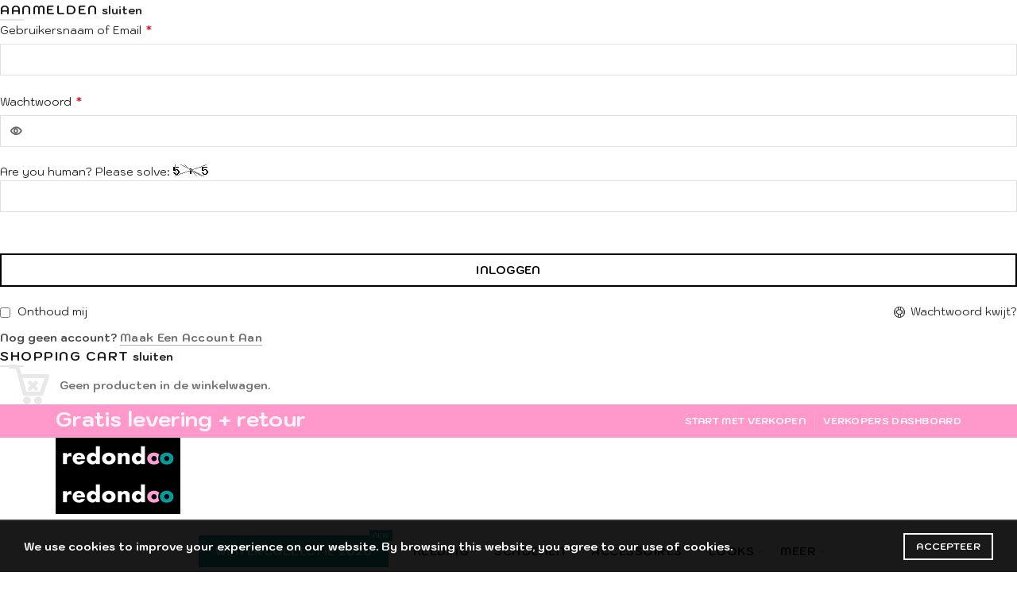

--- FILE ---
content_type: text/html; charset=UTF-8
request_url: https://www.redondoo.nl/product-tag/verkorte/
body_size: 32249
content:
<!DOCTYPE html>
<html lang="nl-NL">
<head>
	<meta charset="UTF-8">
	<meta name="viewport" content="width=device-width, initial-scale=1.0, maximum-scale=1.0, user-scalable=no">
	<link rel="profile" href="https://gmpg.org/xfn/11">
	<link rel="pingback" href="https://www.redondoo.nl/xmlrpc.php">

	<meta name='robots' content='index, follow, max-image-preview:large, max-snippet:-1, max-video-preview:-1' />

            <script data-no-defer="1" data-ezscrex="false" data-cfasync="false" data-pagespeed-no-defer data-cookieconsent="ignore">
                var ctPublicFunctions = {"_ajax_nonce":"9e36ce5f0b","_rest_nonce":"7685ab93d9","_ajax_url":"\/wp-admin\/admin-ajax.php","_rest_url":"https:\/\/www.redondoo.nl\/wp-json\/","data__cookies_type":"alternative","data__ajax_type":"rest","data__bot_detector_enabled":"1","data__frontend_data_log_enabled":1,"cookiePrefix":"","wprocket_detected":false,"host_url":"www.redondoo.nl","text__ee_click_to_select":"Klik om de hele gegevens te selecteren","text__ee_original_email":"De volledige tekst is","text__ee_got_it":"Duidelijk","text__ee_blocked":"Geblokkeerd","text__ee_cannot_connect":"Kan geen verbinding maken","text__ee_cannot_decode":"Kan e-mail niet decoderen. Onbekende reden","text__ee_email_decoder":"Cleantalk e-mail decoder","text__ee_wait_for_decoding":"De magie is onderweg!","text__ee_decoding_process":"Wacht een paar seconden terwijl we de contactgegevens decoderen."}
            </script>
        
            <script data-no-defer="1" data-ezscrex="false" data-cfasync="false" data-pagespeed-no-defer data-cookieconsent="ignore">
                var ctPublic = {"_ajax_nonce":"9e36ce5f0b","settings__forms__check_internal":"0","settings__forms__check_external":"0","settings__forms__force_protection":0,"settings__forms__search_test":"1","settings__forms__wc_add_to_cart":"0","settings__data__bot_detector_enabled":"1","settings__sfw__anti_crawler":0,"blog_home":"https:\/\/www.redondoo.nl\/","pixel__setting":"3","pixel__enabled":true,"pixel__url":null,"data__email_check_before_post":"1","data__email_check_exist_post":0,"data__cookies_type":"alternative","data__key_is_ok":true,"data__visible_fields_required":true,"wl_brandname":"Anti-Spam by CleanTalk","wl_brandname_short":"CleanTalk","ct_checkjs_key":"aa0e308699d566fc1bbd89c7c6dd3650af5d6f0b7e51d676d3ee5301e1398f90","emailEncoderPassKey":"49bde136bd6f3ffb58cdf468d9e3d3a5","bot_detector_forms_excluded":"W10=","advancedCacheExists":true,"varnishCacheExists":true,"wc_ajax_add_to_cart":true}
            </script>
        
	<!-- This site is optimized with the Yoast SEO plugin v26.8 - https://yoast.com/product/yoast-seo-wordpress/ -->
	<title>verkorte Archieven - Redondoo</title>
	<link rel="canonical" href="https://www.redondoo.nl/product-tag/verkorte/" />
	<meta property="og:locale" content="nl_NL" />
	<meta property="og:type" content="article" />
	<meta property="og:title" content="verkorte Archieven - Redondoo" />
	<meta property="og:url" content="https://www.redondoo.nl/product-tag/verkorte/" />
	<meta property="og:site_name" content="Redondoo" />
	<meta name="twitter:card" content="summary_large_image" />
	<script type="application/ld+json" class="yoast-schema-graph">{"@context":"https://schema.org","@graph":[{"@type":"CollectionPage","@id":"https://www.redondoo.nl/product-tag/verkorte/","url":"https://www.redondoo.nl/product-tag/verkorte/","name":"verkorte Archieven - Redondoo","isPartOf":{"@id":"https://www.redondoo.nl/#website"},"primaryImageOfPage":{"@id":"https://www.redondoo.nl/product-tag/verkorte/#primaryimage"},"image":{"@id":"https://www.redondoo.nl/product-tag/verkorte/#primaryimage"},"thumbnailUrl":"https://www.redondoo.nl/wp-content/uploads/2021/04/o9134_1.jpg","breadcrumb":{"@id":"https://www.redondoo.nl/product-tag/verkorte/#breadcrumb"},"inLanguage":"nl-NL"},{"@type":"ImageObject","inLanguage":"nl-NL","@id":"https://www.redondoo.nl/product-tag/verkorte/#primaryimage","url":"https://www.redondoo.nl/wp-content/uploads/2021/04/o9134_1.jpg","contentUrl":"https://www.redondoo.nl/wp-content/uploads/2021/04/o9134_1.jpg","width":900,"height":1200},{"@type":"BreadcrumbList","@id":"https://www.redondoo.nl/product-tag/verkorte/#breadcrumb","itemListElement":[{"@type":"ListItem","position":1,"name":"Home","item":"https://www.redondoo.nl/"},{"@type":"ListItem","position":2,"name":"verkorte"}]},{"@type":"WebSite","@id":"https://www.redondoo.nl/#website","url":"https://www.redondoo.nl/","name":"Redondoo","description":"Betaalbare Fashion Alleen voor Vrouwen","potentialAction":[{"@type":"SearchAction","target":{"@type":"EntryPoint","urlTemplate":"https://www.redondoo.nl/?s={search_term_string}"},"query-input":{"@type":"PropertyValueSpecification","valueRequired":true,"valueName":"search_term_string"}}],"inLanguage":"nl-NL"}]}</script>
	<!-- / Yoast SEO plugin. -->


<link rel='dns-prefetch' href='//fd.cleantalk.org' />
<link rel='dns-prefetch' href='//cdn.jsdelivr.net' />
<link rel='dns-prefetch' href='//fonts.googleapis.com' />
<link rel='dns-prefetch' href='//www.googletagmanager.com' />
<link rel="alternate" type="application/rss+xml" title="Redondoo &raquo; feed" href="https://www.redondoo.nl/feed/" />
<link rel="alternate" type="application/rss+xml" title="Redondoo &raquo; reacties feed" href="https://www.redondoo.nl/comments/feed/" />
<link rel="alternate" type="application/rss+xml" title="Redondoo &raquo; verkorte Tag feed" href="https://www.redondoo.nl/product-tag/verkorte/feed/" />
<style id='wp-img-auto-sizes-contain-inline-css' type='text/css'>
img:is([sizes=auto i],[sizes^="auto," i]){contain-intrinsic-size:3000px 1500px}
/*# sourceURL=wp-img-auto-sizes-contain-inline-css */
</style>
<style id='wp-emoji-styles-inline-css' type='text/css'>

	img.wp-smiley, img.emoji {
		display: inline !important;
		border: none !important;
		box-shadow: none !important;
		height: 1em !important;
		width: 1em !important;
		margin: 0 0.07em !important;
		vertical-align: -0.1em !important;
		background: none !important;
		padding: 0 !important;
	}
/*# sourceURL=wp-emoji-styles-inline-css */
</style>
<link rel='stylesheet' id='cleantalk-public-css-css' href='https://usercontent.one/wp/www.redondoo.nl/wp-content/plugins/cleantalk-spam-protect/css/cleantalk-public.min.css?ver=6.71&media=1746801177.1_1769418845' type='text/css' media='all' />
<link rel='stylesheet' id='cleantalk-email-decoder-css-css' href='https://usercontent.one/wp/www.redondoo.nl/wp-content/plugins/cleantalk-spam-protect/css/cleantalk-email-decoder.min.css?ver=6.71&media=1746801177.1_1769418845' type='text/css' media='all' />
<style id='woocommerce-inline-inline-css' type='text/css'>
.woocommerce form .form-row .required { visibility: visible; }
/*# sourceURL=woocommerce-inline-inline-css */
</style>
<link rel='stylesheet' id='wcst_public_css-css' href='https://usercontent.one/wp/www.redondoo.nl/wp-content/plugins/xl-woocommerce-sales-triggers/assets/css/wcst_combined.css?ver=2.12.0&media=1746801177' type='text/css' media='all' />
<link rel='stylesheet' id='mc4wp-form-basic-css' href='https://usercontent.one/wp/www.redondoo.nl/wp-content/plugins/mailchimp-for-wp/assets/css/form-basic.css?ver=4.11.1&media=1746801177' type='text/css' media='all' />
<link rel='stylesheet' id='sendcloud-checkout-css-css' href='https://usercontent.one/wp/www.redondoo.nl/wp-content/plugins/sendcloud-shipping/resources/css/sendcloud-checkout.css?ver=2.4.5&media=1746801177' type='text/css' media='all' />
<link rel='stylesheet' id='yith-wfbt-style-css' href='https://usercontent.one/wp/www.redondoo.nl/wp-content/plugins/yith-woocommerce-frequently-bought-together/assets/css/yith-wfbt.css?ver=1.54.0&media=1746801177' type='text/css' media='all' />
<style id='yith-wfbt-style-inline-css' type='text/css'>

                .yith-wfbt-submit-block .yith-wfbt-submit-button {
                        background: ;
                        color: ;
                }
                .yith-wfbt-submit-block .yith-wfbt-submit-button:hover {
                        background: ;
                        color: ;
                }
/*# sourceURL=yith-wfbt-style-inline-css */
</style>
<link rel='stylesheet' id='jquery-ui-style-css' href='https://usercontent.one/wp/www.redondoo.nl/wp-content/plugins/woocommerce/assets/css/jquery-ui/jquery-ui.min.css?ver=10.4.3&media=1746801177' type='text/css' media='all' />
<link rel='stylesheet' id='wcfm_fa_icon_css-css' href='https://usercontent.one/wp/www.redondoo.nl/wp-content/plugins/wc-frontend-manager/assets/fonts/font-awesome/css/wcfmicon.min.css?ver=6.7.24&media=1746801177' type='text/css' media='all' />
<link rel='stylesheet' id='wcfm_core_css-css' href='https://usercontent.one/wp/www.redondoo.nl/wp-content/plugins/wc-frontend-manager/assets/css/min/wcfm-style-core.css?ver=6.7.24&media=1746801177' type='text/css' media='all' />
<link rel='stylesheet' id='select2_css-css' href='https://usercontent.one/wp/www.redondoo.nl/wp-content/plugins/wc-frontend-manager/includes/libs/select2/select2.css?ver=6.7.24&media=1746801177' type='text/css' media='all' />
<link rel='stylesheet' id='bootstrap-css' href='https://usercontent.one/wp/www.redondoo.nl/wp-content/themes/basel/css/bootstrap.min.css?ver=5.9.3&media=1746801177' type='text/css' media='all' />
<link rel='stylesheet' id='basel-style-css' href='https://usercontent.one/wp/www.redondoo.nl/wp-content/themes/basel/css/parts/base.min.css?ver=5.9.3&media=1746801177' type='text/css' media='all' />
<link rel='stylesheet' id='js_composer_front-css' href='https://usercontent.one/wp/www.redondoo.nl/wp-content/plugins/js_composer/assets/css/js_composer.min.css?ver=8.7.2&media=1746801177' type='text/css' media='all' />
<link rel='stylesheet' id='vc_font_awesome_5_shims-css' href='https://usercontent.one/wp/www.redondoo.nl/wp-content/plugins/js_composer/assets/lib/vendor/dist/@fortawesome/fontawesome-free/css/v4-shims.min.css?ver=8.7.2&media=1746801177' type='text/css' media='all' />
<link rel='stylesheet' id='vc_font_awesome_6-css' href='https://usercontent.one/wp/www.redondoo.nl/wp-content/plugins/js_composer/assets/lib/vendor/dist/@fortawesome/fontawesome-free/css/all.min.css?ver=8.7.2&media=1746801177' type='text/css' media='all' />
<link rel='stylesheet' id='basel-wp-gutenberg-css' href='https://usercontent.one/wp/www.redondoo.nl/wp-content/themes/basel/css/parts/wp-gutenberg.min.css?ver=5.9.3&media=1746801177' type='text/css' media='all' />
<link rel='stylesheet' id='basel-int-revolution-slider-css' href='https://usercontent.one/wp/www.redondoo.nl/wp-content/themes/basel/css/parts/int-revolution-slider.min.css?ver=5.9.3&media=1746801177' type='text/css' media='all' />
<link rel='stylesheet' id='basel-int-mc4wp-css' href='https://usercontent.one/wp/www.redondoo.nl/wp-content/themes/basel/css/parts/int-mc4wp.min.css?ver=5.9.3&media=1746801177' type='text/css' media='all' />
<link rel='stylesheet' id='basel-int-wpcf7-css' href='https://usercontent.one/wp/www.redondoo.nl/wp-content/themes/basel/css/parts/int-wpcf7.min.css?ver=5.9.3&media=1746801177' type='text/css' media='all' />
<link rel='stylesheet' id='basel-int-wpbakery-base-css' href='https://usercontent.one/wp/www.redondoo.nl/wp-content/themes/basel/css/parts/int-wpbakery-base.min.css?ver=5.9.3&media=1746801177' type='text/css' media='all' />
<link rel='stylesheet' id='basel-woo-base-css' href='https://usercontent.one/wp/www.redondoo.nl/wp-content/themes/basel/css/parts/woo-base.min.css?ver=5.9.3&media=1746801177' type='text/css' media='all' />
<link rel='stylesheet' id='basel-woo-page-shop-css' href='https://usercontent.one/wp/www.redondoo.nl/wp-content/themes/basel/css/parts/woo-page-shop.min.css?ver=5.9.3&media=1746801177' type='text/css' media='all' />
<link rel='stylesheet' id='basel-header-top-bar-css' href='https://usercontent.one/wp/www.redondoo.nl/wp-content/themes/basel/css/parts/header-top-bar.min.css?ver=5.9.3&media=1746801177' type='text/css' media='all' />
<link rel='stylesheet' id='basel-header-general-css' href='https://usercontent.one/wp/www.redondoo.nl/wp-content/themes/basel/css/parts/header-general.min.css?ver=5.9.3&media=1746801177' type='text/css' media='all' />
<link rel='stylesheet' id='basel-opt-off-canvas-sidebar-css' href='https://usercontent.one/wp/www.redondoo.nl/wp-content/themes/basel/css/parts/opt-off-canvas-sidebar.min.css?ver=5.9.3&media=1746801177' type='text/css' media='all' />
<link rel='stylesheet' id='basel-woo-opt-shop-filter-area-css' href='https://usercontent.one/wp/www.redondoo.nl/wp-content/themes/basel/css/parts/woo-opt-shop-filter-area.min.css?ver=5.9.3&media=1746801177' type='text/css' media='all' />
<link rel='stylesheet' id='basel-woo-lib-select2-css' href='https://usercontent.one/wp/www.redondoo.nl/wp-content/themes/basel/css/parts/woo-lib-select2.min.css?ver=5.9.3&media=1746801177' type='text/css' media='all' />
<link rel='stylesheet' id='basel-woo-categories-general-css' href='https://usercontent.one/wp/www.redondoo.nl/wp-content/themes/basel/css/parts/woo-categories-general.min.css?ver=5.9.3&media=1746801177' type='text/css' media='all' />
<link rel='stylesheet' id='basel-woo-product-loop-general-css' href='https://usercontent.one/wp/www.redondoo.nl/wp-content/themes/basel/css/parts/woo-product-loop-general.min.css?ver=5.9.3&media=1746801177' type='text/css' media='all' />
<link rel='stylesheet' id='basel-woo-product-loop-alt-css' href='https://usercontent.one/wp/www.redondoo.nl/wp-content/themes/basel/css/parts/woo-product-loop-alt.min.css?ver=5.9.3&media=1746801177' type='text/css' media='all' />
<link rel='stylesheet' id='basel-woo-opt-add-to-cart-popup-css' href='https://usercontent.one/wp/www.redondoo.nl/wp-content/themes/basel/css/parts/woo-opt-add-to-cart-popup.min.css?ver=5.9.3&media=1746801177' type='text/css' media='all' />
<link rel='stylesheet' id='basel-lib-magnific-popup-css' href='https://usercontent.one/wp/www.redondoo.nl/wp-content/themes/basel/css/parts/lib-magnific-popup.min.css?ver=5.9.3&media=1746801177' type='text/css' media='all' />
<link rel='stylesheet' id='basel-footer-general-css' href='https://usercontent.one/wp/www.redondoo.nl/wp-content/themes/basel/css/parts/footer-general.min.css?ver=5.9.3&media=1746801177' type='text/css' media='all' />
<link rel='stylesheet' id='basel-lib-photoswipe-css' href='https://usercontent.one/wp/www.redondoo.nl/wp-content/themes/basel/css/parts/lib-photoswipe.min.css?ver=5.9.3&media=1746801177' type='text/css' media='all' />
<link rel='stylesheet' id='basel-opt-scrolltotop-css' href='https://usercontent.one/wp/www.redondoo.nl/wp-content/themes/basel/css/parts/opt-scrolltotop.min.css?ver=5.9.3&media=1746801177' type='text/css' media='all' />
<link rel='stylesheet' id='xts-google-fonts-css' href='//fonts.googleapis.com/css?family=Kodchasan%3A200%2C200italic%2C300%2C300italic%2C400%2C400italic%2C500%2C500italic%2C600%2C600italic%2C700%2C700italic%7CLora%3A400%2C500%2C600%2C700%2C400italic%2C500italic%2C600italic%2C700italic%7CLato%3A100%2C100italic%2C300%2C300italic%2C400%2C400italic%2C700%2C700italic%2C900%2C900italic&#038;ver=5.9.3' type='text/css' media='all' />
<script type="text/template" id="tmpl-variation-template">
	<div class="woocommerce-variation-description">{{{ data.variation.variation_description }}}</div>
	<div class="woocommerce-variation-price">{{{ data.variation.price_html }}}</div>
	<div class="woocommerce-variation-availability">{{{ data.variation.availability_html }}}</div>
</script>
<script type="text/template" id="tmpl-unavailable-variation-template">
	<p role="alert">Dit product is niet beschikbaar. Kies een andere combinatie.</p>
</script>
<script type="text/javascript" src="https://usercontent.one/wp/www.redondoo.nl/wp-content/plugins/cleantalk-spam-protect/js/apbct-public-bundle.min.js?ver=6.71&media=1746801177.1_1769418845" id="apbct-public-bundle.min-js-js"></script>
<script type="text/javascript" src="https://fd.cleantalk.org/ct-bot-detector-wrapper.js?ver=6.71.1" id="ct_bot_detector-js" defer="defer" data-wp-strategy="defer"></script>
<script type="text/javascript" id="jquery-core-js-extra">
/* <![CDATA[ */
var xlwcty = {"ajax_url":"https://www.redondoo.nl/wp-admin/admin-ajax.php","version":"1.17.0","wc_version":"10.4.3","l":"Valid"};
//# sourceURL=jquery-core-js-extra
/* ]]> */
</script>
<script type="text/javascript" src="https://www.redondoo.nl/wp-includes/js/jquery/jquery.min.js?ver=3.7.1" id="jquery-core-js"></script>
<script type="text/javascript" src="https://www.redondoo.nl/wp-includes/js/jquery/jquery-migrate.min.js?ver=3.4.1" id="jquery-migrate-js"></script>
<script type="text/javascript" src="//www.redondoo.nl/wp-content/plugins/revslider/sr6/assets/js/rbtools.min.js?ver=6.7.40" async id="tp-tools-js"></script>
<script type="text/javascript" src="//www.redondoo.nl/wp-content/plugins/revslider/sr6/assets/js/rs6.min.js?ver=6.7.40" async id="revmin-js"></script>
<script type="text/javascript" id="tp-js-js-extra">
/* <![CDATA[ */
var trustpilot_settings = {"key":"3gZWENq8HhO2BwTT","TrustpilotScriptUrl":"https://invitejs.trustpilot.com/tp.min.js","IntegrationAppUrl":"//ecommscript-integrationapp.trustpilot.com","PreviewScriptUrl":"//ecommplugins-scripts.trustpilot.com/v2.1/js/preview.min.js","PreviewCssUrl":"//ecommplugins-scripts.trustpilot.com/v2.1/css/preview.min.css","PreviewWPCssUrl":"//ecommplugins-scripts.trustpilot.com/v2.1/css/preview_wp.css","WidgetScriptUrl":"//widget.trustpilot.com/bootstrap/v5/tp.widget.bootstrap.min.js"};
//# sourceURL=tp-js-js-extra
/* ]]> */
</script>
<script type="text/javascript" src="https://usercontent.one/wp/www.redondoo.nl/wp-content/plugins/trustpilot-reviews/review/assets/js/headerScript.min.js?ver=1.0&media=1746801177&#039; async=&#039;async" id="tp-js-js"></script>
<script type="text/javascript" src="https://usercontent.one/wp/www.redondoo.nl/wp-content/plugins/woocommerce/assets/js/jquery-blockui/jquery.blockUI.min.js?ver=2.7.0-wc.10.4.3&media=1746801177" id="wc-jquery-blockui-js" data-wp-strategy="defer"></script>
<script type="text/javascript" id="wc-add-to-cart-js-extra">
/* <![CDATA[ */
var wc_add_to_cart_params = {"ajax_url":"/wp-admin/admin-ajax.php","wc_ajax_url":"/?wc-ajax=%%endpoint%%","i18n_view_cart":"Bekijk winkelwagen","cart_url":"https://www.redondoo.nl/cart/","is_cart":"","cart_redirect_after_add":"no"};
//# sourceURL=wc-add-to-cart-js-extra
/* ]]> */
</script>
<script type="text/javascript" src="https://usercontent.one/wp/www.redondoo.nl/wp-content/plugins/woocommerce/assets/js/frontend/add-to-cart.min.js?ver=10.4.3&media=1746801177" id="wc-add-to-cart-js" data-wp-strategy="defer"></script>
<script type="text/javascript" src="https://usercontent.one/wp/www.redondoo.nl/wp-content/plugins/woocommerce/assets/js/js-cookie/js.cookie.min.js?ver=2.1.4-wc.10.4.3&media=1746801177" id="wc-js-cookie-js" data-wp-strategy="defer"></script>
<script type="text/javascript" id="woocommerce-js-extra">
/* <![CDATA[ */
var woocommerce_params = {"ajax_url":"/wp-admin/admin-ajax.php","wc_ajax_url":"/?wc-ajax=%%endpoint%%","i18n_password_show":"Wachtwoord weergeven","i18n_password_hide":"Wachtwoord verbergen"};
//# sourceURL=woocommerce-js-extra
/* ]]> */
</script>
<script type="text/javascript" src="https://usercontent.one/wp/www.redondoo.nl/wp-content/plugins/woocommerce/assets/js/frontend/woocommerce.min.js?ver=10.4.3&media=1746801177" id="woocommerce-js" defer="defer" data-wp-strategy="defer"></script>
<script type="text/javascript" src="https://usercontent.one/wp/www.redondoo.nl/wp-content/plugins/js_composer/assets/js/vendors/woocommerce-add-to-cart.js?ver=8.7.2&media=1746801177" id="vc_woocommerce-add-to-cart-js-js"></script>
<script type="text/javascript" src="https://www.redondoo.nl/wp-includes/js/underscore.min.js?ver=1.13.7" id="underscore-js"></script>
<script type="text/javascript" id="wp-util-js-extra">
/* <![CDATA[ */
var _wpUtilSettings = {"ajax":{"url":"/wp-admin/admin-ajax.php"}};
//# sourceURL=wp-util-js-extra
/* ]]> */
</script>
<script type="text/javascript" src="https://www.redondoo.nl/wp-includes/js/wp-util.min.js?ver=6.9" id="wp-util-js"></script>
<script type="text/javascript" id="wc-add-to-cart-variation-js-extra">
/* <![CDATA[ */
var wc_add_to_cart_variation_params = {"wc_ajax_url":"/?wc-ajax=%%endpoint%%","i18n_no_matching_variations_text":"Geen producten gevonden. Kies een andere combinatie.","i18n_make_a_selection_text":"Selecteer enkele productopties voordat je dit product aan je winkelwagen toevoegt.","i18n_unavailable_text":"Dit product is niet beschikbaar. Kies een andere combinatie.","i18n_reset_alert_text":"Je selectie is opnieuw ingesteld. Selecteer eerst product-opties alvorens dit product in de winkelmand te plaatsen."};
//# sourceURL=wc-add-to-cart-variation-js-extra
/* ]]> */
</script>
<script type="text/javascript" src="https://usercontent.one/wp/www.redondoo.nl/wp-content/plugins/woocommerce/assets/js/frontend/add-to-cart-variation.min.js?ver=10.4.3&media=1746801177" id="wc-add-to-cart-variation-js" defer="defer" data-wp-strategy="defer"></script>
<script></script><link rel="https://api.w.org/" href="https://www.redondoo.nl/wp-json/" /><link rel="alternate" title="JSON" type="application/json" href="https://www.redondoo.nl/wp-json/wp/v2/product_tag/1405" /><link rel="EditURI" type="application/rsd+xml" title="RSD" href="https://www.redondoo.nl/xmlrpc.php?rsd" />
<meta name="generator" content="WordPress 6.9" />
<meta name="generator" content="WooCommerce 10.4.3" />
<meta name="generator" content="XL-Sales-Trigger 2.12.0" />
<meta name="generator" content="Site Kit by Google 1.171.0" /><style>[class*=" icon-oc-"],[class^=icon-oc-]{speak:none;font-style:normal;font-weight:400;font-variant:normal;text-transform:none;line-height:1;-webkit-font-smoothing:antialiased;-moz-osx-font-smoothing:grayscale}.icon-oc-one-com-white-32px-fill:before{content:"901"}.icon-oc-one-com:before{content:"900"}#one-com-icon,.toplevel_page_onecom-wp .wp-menu-image{speak:none;display:flex;align-items:center;justify-content:center;text-transform:none;line-height:1;-webkit-font-smoothing:antialiased;-moz-osx-font-smoothing:grayscale}.onecom-wp-admin-bar-item>a,.toplevel_page_onecom-wp>.wp-menu-name{font-size:16px;font-weight:400;line-height:1}.toplevel_page_onecom-wp>.wp-menu-name img{width:69px;height:9px;}.wp-submenu-wrap.wp-submenu>.wp-submenu-head>img{width:88px;height:auto}.onecom-wp-admin-bar-item>a img{height:7px!important}.onecom-wp-admin-bar-item>a img,.toplevel_page_onecom-wp>.wp-menu-name img{opacity:.8}.onecom-wp-admin-bar-item.hover>a img,.toplevel_page_onecom-wp.wp-has-current-submenu>.wp-menu-name img,li.opensub>a.toplevel_page_onecom-wp>.wp-menu-name img{opacity:1}#one-com-icon:before,.onecom-wp-admin-bar-item>a:before,.toplevel_page_onecom-wp>.wp-menu-image:before{content:'';position:static!important;background-color:rgba(240,245,250,.4);border-radius:102px;width:18px;height:18px;padding:0!important}.onecom-wp-admin-bar-item>a:before{width:14px;height:14px}.onecom-wp-admin-bar-item.hover>a:before,.toplevel_page_onecom-wp.opensub>a>.wp-menu-image:before,.toplevel_page_onecom-wp.wp-has-current-submenu>.wp-menu-image:before{background-color:#76b82a}.onecom-wp-admin-bar-item>a{display:inline-flex!important;align-items:center;justify-content:center}#one-com-logo-wrapper{font-size:4em}#one-com-icon{vertical-align:middle}.imagify-welcome{display:none !important;}</style><meta name="theme-color" content="">		
		
		
				        <style> 
            	
			/* Shop popup */
			
			.basel-promo-popup {
			   max-width: 900px;
			}
	
            .site-logo {
                width: 20%;
            }    

            .site-logo img {
                max-width: 200px;
                max-height: 95px;
            }    

                            .right-column {
                    width: 250px;
                }  
            
                            .basel-woocommerce-layered-nav .basel-scroll-content {
                    max-height: 280px;
                }
            
			/* header Banner */
			body .header-banner {
				height: 40px;
			}
	
			body.header-banner-display .website-wrapper {
				margin-top:40px;
			}	

            /* Topbar height configs */

			.topbar-menu ul > li {
				line-height: 42px;
			}
			
			.topbar-wrapp,
			.topbar-content:before {
				height: 42px;
			}
			
			.sticky-header-prepared.basel-top-bar-on .header-shop, 
			.sticky-header-prepared.basel-top-bar-on .header-split,
			.enable-sticky-header.basel-header-overlap.basel-top-bar-on .main-header {
				top: 42px;
			}

            /* Header height configs */

            /* Limit logo image height for according to header height */
            .site-logo img {
                max-height: 95px;
            } 

            /* And for sticky header logo also */
            .act-scroll .site-logo img,
            .header-clone .site-logo img {
                max-height: 75px;
            }   

            /* Set sticky headers height for cloned headers based on menu links line height */
            .header-clone .main-nav .menu > li > a {
                height: 75px;
                line-height: 75px;
            } 

            /* Height for switch logos */

            .sticky-header-real:not(.global-header-menu-top) .switch-logo-enable .basel-logo {
                height: 95px;
            }

            .sticky-header-real:not(.global-header-menu-top) .act-scroll .switch-logo-enable .basel-logo {
                height: 75px;
            }

            .sticky-header-real:not(.global-header-menu-top) .act-scroll .switch-logo-enable {
                transform: translateY(-75px);
            }

                            /* Header height for these layouts based on it's menu links line height */
                .main-nav .menu > li > a {
                    height: 95px;
                    line-height: 95px;
                }  
                /* The same for sticky header */
                .act-scroll .main-nav .menu > li > a {
                    height: 75px;
                    line-height: 75px;
                }  
            
            
            
            
            /* Page headings settings for heading overlap. Calculate on the header height base */

            .basel-header-overlap .title-size-default,
            .basel-header-overlap .title-size-small,
            .basel-header-overlap .title-shop.without-title.title-size-default,
            .basel-header-overlap .title-shop.without-title.title-size-small {
                padding-top: 135px;
            }


            .basel-header-overlap .title-shop.without-title.title-size-large,
            .basel-header-overlap .title-size-large {
                padding-top: 215px;
            }

            @media (max-width: 991px) {

				/* header Banner */
				body .header-banner {
					height: 40px;
				}
	
				body.header-banner-display .website-wrapper {
					margin-top:40px;
				}

	            /* Topbar height configs */
				.topbar-menu ul > li {
					line-height: 38px;
				}
				
				.topbar-wrapp,
				.topbar-content:before {
					height: 38px;
				}
				
				.sticky-header-prepared.basel-top-bar-on .header-shop, 
				.sticky-header-prepared.basel-top-bar-on .header-split,
				.enable-sticky-header.basel-header-overlap.basel-top-bar-on .main-header {
					top: 38px;
				}

                /* Set header height for mobile devices */
                .main-header .wrapp-header {
                    min-height: 60px;
                } 

                /* Limit logo image height for mobile according to mobile header height */
                .site-logo img {
                    max-height: 60px;
                }   

                /* Limit logo on sticky header. Both header real and header cloned */
                .act-scroll .site-logo img,
                .header-clone .site-logo img {
                    max-height: 60px;
                }

                /* Height for switch logos */

                .main-header .switch-logo-enable .basel-logo {
                    height: 60px;
                }

                .sticky-header-real:not(.global-header-menu-top) .act-scroll .switch-logo-enable .basel-logo {
                    height: 60px;
                }

                .sticky-header-real:not(.global-header-menu-top) .act-scroll .switch-logo-enable {
                    transform: translateY(-60px);
                }

                /* Page headings settings for heading overlap. Calculate on the MOBILE header height base */
                .basel-header-overlap .title-size-default,
                .basel-header-overlap .title-size-small,
                .basel-header-overlap .title-shop.without-title.title-size-default,
                .basel-header-overlap .title-shop.without-title.title-size-small {
                    padding-top: 80px;
                }

                .basel-header-overlap .title-shop.without-title.title-size-large,
                .basel-header-overlap .title-size-large {
                    padding-top: 120px;
                }
 
            }

                 
                    </style>
        
        
			<noscript><style>.woocommerce-product-gallery{ opacity: 1 !important; }</style></noscript>
	<meta name="generator" content="Powered by WPBakery Page Builder - drag and drop page builder for WordPress."/>
<meta name="generator" content="Powered by Slider Revolution 6.7.40 - responsive, Mobile-Friendly Slider Plugin for WordPress with comfortable drag and drop interface." />
<link rel="icon" href="https://usercontent.one/wp/www.redondoo.nl/wp-content/uploads/2018/06/cropped-Fivo2018-32x32.png?media=1746801177" sizes="32x32" />
<link rel="icon" href="https://usercontent.one/wp/www.redondoo.nl/wp-content/uploads/2018/06/cropped-Fivo2018-192x192.png?media=1746801177" sizes="192x192" />
<link rel="apple-touch-icon" href="https://usercontent.one/wp/www.redondoo.nl/wp-content/uploads/2018/06/cropped-Fivo2018-180x180.png?media=1746801177" />
<meta name="msapplication-TileImage" content="https://usercontent.one/wp/www.redondoo.nl/wp-content/uploads/2018/06/cropped-Fivo2018-270x270.png?media=1746801177" />
<script>function setREVStartSize(e){
			//window.requestAnimationFrame(function() {
				window.RSIW = window.RSIW===undefined ? window.innerWidth : window.RSIW;
				window.RSIH = window.RSIH===undefined ? window.innerHeight : window.RSIH;
				try {
					var pw = document.getElementById(e.c).parentNode.offsetWidth,
						newh;
					pw = pw===0 || isNaN(pw) || (e.l=="fullwidth" || e.layout=="fullwidth") ? window.RSIW : pw;
					e.tabw = e.tabw===undefined ? 0 : parseInt(e.tabw);
					e.thumbw = e.thumbw===undefined ? 0 : parseInt(e.thumbw);
					e.tabh = e.tabh===undefined ? 0 : parseInt(e.tabh);
					e.thumbh = e.thumbh===undefined ? 0 : parseInt(e.thumbh);
					e.tabhide = e.tabhide===undefined ? 0 : parseInt(e.tabhide);
					e.thumbhide = e.thumbhide===undefined ? 0 : parseInt(e.thumbhide);
					e.mh = e.mh===undefined || e.mh=="" || e.mh==="auto" ? 0 : parseInt(e.mh,0);
					if(e.layout==="fullscreen" || e.l==="fullscreen")
						newh = Math.max(e.mh,window.RSIH);
					else{
						e.gw = Array.isArray(e.gw) ? e.gw : [e.gw];
						for (var i in e.rl) if (e.gw[i]===undefined || e.gw[i]===0) e.gw[i] = e.gw[i-1];
						e.gh = e.el===undefined || e.el==="" || (Array.isArray(e.el) && e.el.length==0)? e.gh : e.el;
						e.gh = Array.isArray(e.gh) ? e.gh : [e.gh];
						for (var i in e.rl) if (e.gh[i]===undefined || e.gh[i]===0) e.gh[i] = e.gh[i-1];
											
						var nl = new Array(e.rl.length),
							ix = 0,
							sl;
						e.tabw = e.tabhide>=pw ? 0 : e.tabw;
						e.thumbw = e.thumbhide>=pw ? 0 : e.thumbw;
						e.tabh = e.tabhide>=pw ? 0 : e.tabh;
						e.thumbh = e.thumbhide>=pw ? 0 : e.thumbh;
						for (var i in e.rl) nl[i] = e.rl[i]<window.RSIW ? 0 : e.rl[i];
						sl = nl[0];
						for (var i in nl) if (sl>nl[i] && nl[i]>0) { sl = nl[i]; ix=i;}
						var m = pw>(e.gw[ix]+e.tabw+e.thumbw) ? 1 : (pw-(e.tabw+e.thumbw)) / (e.gw[ix]);
						newh =  (e.gh[ix] * m) + (e.tabh + e.thumbh);
					}
					var el = document.getElementById(e.c);
					if (el!==null && el) el.style.height = newh+"px";
					el = document.getElementById(e.c+"_wrapper");
					if (el!==null && el) {
						el.style.height = newh+"px";
						el.style.display = "block";
					}
				} catch(e){
					console.log("Failure at Presize of Slider:" + e)
				}
			//});
		  };</script>
<style data-type="basel-dynamic-css">.page-title-default{background-color:#212121;background-size:cover;background-position:center center;}.topbar-wrapp{background-color:#ff99cb;}.main-header{border-style:solid;}.footer-container{background-color:#cccccc;}body, p, .widget_nav_mega_menu .menu > li > a, 
.mega-navigation .menu > li > a,
.basel-navigation .menu > li.menu-item-design-full-width .sub-sub-menu li a, 
.basel-navigation .menu > li.menu-item-design-sized .sub-sub-menu li a,
.basel-navigation .menu > li.menu-item-design-default .sub-menu li a,
.font-default
		{font-family: "Kodchasan", Arial, Helvetica, sans-serif;font-weight: 700;}h1 a, h2 a, h3 a, h4 a, h5 a, h6 a, h1, h2, h3, h4, h5, h6, .title, table th,
.wc-tabs li a,
.masonry-filter li a,
.woocommerce .cart-empty,
.basel-navigation .menu > li.menu-item-design-full-width .sub-menu > li > a, 
.basel-navigation .menu > li.menu-item-design-sized .sub-menu > li > a,
.mega-menu-list > li > a,
fieldset legend,
table th,
.basel-empty-compare,
.compare-field,
.compare-value:before,
.color-scheme-dark .info-box-inner h1,
.color-scheme-dark .info-box-inner h2,
.color-scheme-dark .info-box-inner h3,
.color-scheme-dark .info-box-inner h4,
.color-scheme-dark .info-box-inner h5,
.color-scheme-dark .info-box-inner h6

		{font-family: "Kodchasan", Arial, Helvetica, sans-serif;}

.product-title a,
.post-slide .entry-title a,
.category-grid-item .hover-mask h3,
.basel-search-full-screen .basel-search-inner input[type="text"],
.blog-post-loop .entry-title,
.post-title-large-image .entry-title,
.single-product-content .entry-title,
.basel-entities-title
		{font-family: "Lora", Arial, Helvetica, sans-serif;}.title-alt, .subtitle, .font-alt, .basel-entry-meta{font-family: "Lato", Arial, Helvetica, sans-serif;font-weight: 400;}.color-primary,.mobile-nav ul li.current-menu-item > a,.main-nav .menu > li.current-menu-item > a,.main-nav .menu > li.onepage-link.current-menu-item > a,.main-nav .menu > li > a:hover,.basel-navigation .menu>li.menu-item-design-default ul li:hover>a,.basel-navigation .menu > li.menu-item-design-full-width .sub-menu li a:hover, .basel-navigation .menu > li.menu-item-design-sized .sub-menu li a:hover,.basel-product-categories.responsive-cateogires li.current-cat > a, .basel-product-categories.responsive-cateogires li.current-cat-parent > a,.basel-product-categories.responsive-cateogires li.current-cat-ancestor > a,.basel-my-account-links a:hover:before,.mega-menu-list > li > a:hover,.mega-menu-list .sub-sub-menu li a:hover,a[href^=tel],.topbar-menu ul > li > .sub-menu-dropdown li > a:hover,.btn.btn-color-primary.btn-style-bordered,.button.btn-color-primary.btn-style-bordered,button.btn-color-primary.btn-style-bordered,.added_to_cart.btn-color-primary.btn-style-bordered,input[type=submit].btn-color-primary.btn-style-bordered,a.login-to-prices-msg,a.login-to-prices-msg:hover,.basel-dark .single-product-content .entry-summary .yith-wcwl-add-to-wishlist .yith-wcwl-wishlistaddedbrowse a:before, .basel-dark .single-product-content .entry-summary .yith-wcwl-add-to-wishlist .yith-wcwl-wishlistexistsbrowse a:before,.basel-dark .read-more-section .btn-read-more,.basel-dark .basel-load-more,.basel-dark .color-primary,.basel-hover-link .swap-elements .btn-add a,.basel-hover-link .swap-elements .btn-add a:hover,.blog-post-loop .entry-title a:hover,.blog-post-loop.sticky .entry-title:before,.post-slide .entry-title a:hover,.comments-area .reply a,.single-post-navigation a:hover,blockquote footer:before,blockquote cite,.format-quote .entry-content blockquote cite, .format-quote .entry-content blockquote cite a,.basel-entry-meta .meta-author a,.search-no-results.woocommerce .site-content:before,.search-no-results .not-found .entry-header:before,.login-form-footer .lost_password:hover,.error404 .page-title,.menu-label-new:after,.widget_shopping_cart .product_list_widget li .quantity .amount,.product_list_widget li ins .amount,.price ins > .amount,.price ins,.single-product .price,.single-product .price .amount,.popup-quick-view .price,.popup-quick-view .price .amount,.basel-products-nav .product-short .price,.basel-products-nav .product-short .price .amount,.star-rating span:before,.comment-respond .stars a:hover:after,.comment-respond .stars a.active:after,.single-product-content .comment-form .stars span a:hover,.single-product-content .comment-form .stars span a.active,.tabs-layout-accordion .basel-tab-wrapper .basel-accordion-title:hover,.tabs-layout-accordion .basel-tab-wrapper .basel-accordion-title.active,.single-product-content .woocommerce-product-details__short-description ul > li:before, .single-product-content #tab-description ul > li:before, .blog-post-loop .entry-content ul > li:before, .comments-area .comment-list li ul > li:before,.brands-list .brand-item a:hover,.footer-container .footer-widget-collapse.footer-widget-opened .widget-title:after,.sidebar-widget li a:hover, .filter-widget li a:hover,.sidebar-widget li > ul li a:hover, .filter-widget li > ul li a:hover,.basel-price-filter ul li a:hover .amount,.basel-hover-effect-4 .swap-elements > a,.basel-hover-effect-4 .swap-elements > a:hover,.product-grid-item .basel-product-cats a:hover, .product-grid-item .basel-product-brands-links a:hover,.wishlist_table tr td.product-price ins .amount,.basel-buttons .product-compare-button > a.added:before,.basel-buttons .basel-wishlist-btn > a.added:before,.single-product-content .entry-summary .yith-wcwl-add-to-wishlist a:hover,.single-product-content .container .entry-summary .yith-wcwl-add-to-wishlist a:hover:before,.single-product-content .entry-summary .yith-wcwl-add-to-wishlist .yith-wcwl-wishlistaddedbrowse a:before, .single-product-content .entry-summary .yith-wcwl-add-to-wishlist .yith-wcwl-wishlistexistsbrowse a:before,.single-product-content .entry-summary .yith-wcwl-add-to-wishlist .yith-wcwl-add-button.feid-in > a:before,.basel-sticky-btn .basel-sticky-btn-wishlist a.added, .basel-sticky-btn .basel-sticky-btn-wishlist a:hover,.single-product-content .entry-summary .wishlist-btn-wrapper a:hover,.single-product-content .entry-summary .wishlist-btn-wrapper a:hover:before,.single-product-content .entry-summary .wishlist-btn-wrapper a.added:before,.vendors-list ul li a:hover,.product-list-item .product-list-buttons .basel-wishlist-btn a:hover,.product-list-item .product-list-buttons .product-compare-button a:hover,.product-list-item .product-list-buttons .basel-wishlist-btn > a.added:before,.product-list-item .product-list-buttons .product-compare-button > a.added:before,.basel-sticky-btn .basel-sticky-btn-compare a.added, .basel-sticky-btn .basel-sticky-btn-compare a:hover,.single-product-content .entry-summary .compare-btn-wrapper a:hover,.single-product-content .entry-summary .compare-btn-wrapper a:hover:before,.single-product-content .entry-summary .compare-btn-wrapper a.added:before,.single-product-content .entry-summary .basel-sizeguide-btn:hover,.single-product-content .entry-summary .basel-sizeguide-btn:hover:before,.blog-post-loop .entry-content ul li:before,.basel-menu-price .menu-price-price,.basel-menu-price.cursor-pointer:hover .menu-price-title,.comments-area #cancel-comment-reply-link:hover,.comments-area .comment-body .comment-edit-link:hover,.popup-quick-view .entry-summary .entry-title a:hover,.wpb_text_column ul:not(.social-icons) > li:before,.widget_product_categories .basel-cats-toggle:hover,.widget_product_categories .toggle-active,.widget_product_categories li.current-cat-parent > a, .widget_product_categories li.current-cat > a,.woocommerce-checkout-review-order-table tfoot .order-total td .amount,.widget_shopping_cart .product_list_widget li .remove:hover,.basel-active-filters .widget_layered_nav_filters ul li a .amount,.title-wrapper.basel-title-color-primary .title-subtitle,.widget_shopping_cart .widget_shopping_cart_content > .total .amount,.color-scheme-light .vc_tta-tabs.vc_tta-tabs-position-top.vc_tta-style-classic .vc_tta-tab.vc_active > a,.wpb-js-composer .vc_tta.vc_general.vc_tta-style-classic .vc_tta-tab.vc_active > a,.basel-free-progress-bar .amount{color:#1aada3;}.wishlist-info-widget .icon-count,.compare-info-widget .icon-count,.basel-toolbar-compare .compare-count,.basel-cart-design-2 > a .basel-cart-number,.basel-cart-design-3 > a .basel-cart-number,.basel-sticky-sidebar-opener:not(.sticky-toolbar):hover,.btn.btn-color-primary,.button.btn-color-primary,button.btn-color-primary,.added_to_cart.btn-color-primary,input[type=submit].btn-color-primary,.btn.btn-color-primary:hover,.button.btn-color-primary:hover,button.btn-color-primary:hover,.added_to_cart.btn-color-primary:hover,input[type=submit].btn-color-primary:hover,.btn.btn-color-primary.btn-style-bordered:hover,.button.btn-color-primary.btn-style-bordered:hover,button.btn-color-primary.btn-style-bordered:hover,.added_to_cart.btn-color-primary.btn-style-bordered:hover,input[type=submit].btn-color-primary.btn-style-bordered:hover,.widget_shopping_cart .widget_shopping_cart_content .buttons .checkout,.widget_shopping_cart .widget_shopping_cart_content .buttons .checkout:hover,.basel-search-dropdown .basel-search-wrapper .basel-search-inner form button,.basel-search-dropdown .basel-search-wrapper .basel-search-inner form button:hover,.no-results .searchform #searchsubmit,.no-results .searchform #searchsubmit:hover,.comments-area .comment-respond input[type=submit],.comments-area .comment-respond input[type=submit]:hover,.woocommerce .cart-collaterals .cart_totals .wc-proceed-to-checkout > a.button,.woocommerce .cart-collaterals .cart_totals .wc-proceed-to-checkout > a.button:hover,.woocommerce .basel-add-gift-product,.woocommerce .basel-add-gift-product:hover,.woocommerce .checkout_coupon .button,.woocommerce .checkout_coupon .button:hover,.woocommerce .place-order button,.woocommerce .place-order button:hover,.woocommerce-order-pay #order_review .button,.woocommerce-order-pay #order_review .button:hover,.woocommerce-account button[name=track],.woocommerce-account button[name=track]:hover,.woocommerce-account button[name=save_account_details],.woocommerce-account button[name=save_account_details]:hover,.woocommerce-account button[name=save_address],.woocommerce-account button[name=save_address]:hover,.search-no-results .not-found .entry-content .searchform #searchsubmit,.search-no-results .not-found .entry-content .searchform #searchsubmit:hover,.error404 .page-content > .searchform #searchsubmit,.error404 .page-content > .searchform #searchsubmit:hover,.return-to-shop .button,.return-to-shop .button:hover,.basel-hover-excerpt .btn-add a,.basel-hover-excerpt .btn-add a:hover,.basel-hover-standard .btn-add > a,.basel-hover-standard .btn-add > a:hover,.basel-price-table .basel-plan-footer > a,.basel-price-table .basel-plan-footer > a:hover,.basel-pf-btn button,.basel-pf-btn button:hover,.basel-info-box.box-style-border .info-btn-wrapper a,.basel-info-box.box-style-border .info-btn-wrapper a:hover,.basel-info-box2.box-style-border .info-btn-wrapper a,.basel-info-box2.box-style-border .info-btn-wrapper a:hover,.basel-hover-quick .woocommerce-variation-add-to-cart .button,.basel-hover-quick .woocommerce-variation-add-to-cart .button:hover,.product-list-item .product-list-buttons > a,.product-list-item .product-list-buttons > a:hover,.wpb_video_wrapper .button-play,.pswp__share--download:hover,.basel-navigation .menu > li.callto-btn > a,.basel-navigation .menu > li.callto-btn > a:hover,.basel-dark .basel-load-more:hover,.basel-dark .basel-load-more.load-on-click + .basel-load-more-loader,.basel-dark .feedback-form .wpcf7-submit,.basel-dark .mc4wp-form input[type=submit],.basel-dark .single_add_to_cart_button,.basel-dark .basel-buy-now-btn,.basel-dark .basel-compare-col .add_to_cart_button,.basel-dark .basel-compare-col .added_to_cart,.basel-dark .basel-sticky-btn .basel-sticky-add-to-cart,.basel-dark .single-product-content .comment-form .form-submit input[type=submit],.basel-dark .basel-registration-page .basel-switch-to-register,.basel-dark .register .button, .basel-dark .login .button,.basel-dark .lost_reset_password .button,.basel-dark .wishlist_table tr td.product-add-to-cart > .add_to_cart.button, .basel-dark .woocommerce .cart-actions .coupon .button,.basel-dark .feedback-form .wpcf7-submit:hover,.basel-dark .mc4wp-form input[type=submit]:hover,.basel-dark .single_add_to_cart_button:hover,.basel-dark .basel-buy-now-btn:hover,.basel-dark .basel-compare-col .add_to_cart_button:hover,.basel-dark .basel-compare-col .added_to_cart:hover,.basel-dark .basel-sticky-btn .basel-sticky-add-to-cart:hover,.basel-dark .single-product-content .comment-form .form-submit input[type=submit]:hover,.basel-dark .basel-registration-page .basel-switch-to-register:hover, .basel-dark .register .button:hover, .basel-dark .login .button:hover, .basel-dark .lost_reset_password .button:hover, .basel-dark .wishlist_table tr td.product-add-to-cart > .add_to_cart.button:hover,.basel-dark .woocommerce .cart-actions .coupon .button:hover,.basel-progress-bar .progress-bar,.widget_price_filter .ui-slider .ui-slider-handle:after,.widget_price_filter .ui-slider .ui-slider-range,.widget_tag_cloud .tagcloud a:hover,.widget_product_tag_cloud .tagcloud a:hover,div.bbp-submit-wrapper button,div.bbp-submit-wrapper button:hover,#bbpress-forums .bbp-search-form #bbp_search_submit,#bbpress-forums .bbp-search-form #bbp_search_submit:hover,body .select2-container--default .select2-results__option--highlighted[aria-selected], .basel-add-img-msg:before,.product-video-button a:hover:before, .product-360-button a:hover:before,.mobile-nav ul li .up-icon,.scrollToTop:hover,.basel-sticky-filter-btn:hover,.categories-opened li a:active,.basel-price-table .basel-plan-price,.header-categories .secondary-header .mega-navigation,.widget_nav_mega_menu,.meta-post-categories,.slider-title:before,.title-wrapper.basel-title-style-simple .title:after,.menu-label-new,.product-label.onsale,.color-scheme-light .vc_tta-tabs.vc_tta-tabs-position-top.vc_tta-style-classic .vc_tta-tab.vc_active > a span:after,.wpb-js-composer .vc_tta.vc_general.vc_tta-style-classic .vc_tta-tab.vc_active > a span:after,.portfolio-with-bg-alt .portfolio-entry:hover .entry-header > .portfolio-info{background-color:#1aada3;}.btn.btn-color-primary,.button.btn-color-primary,button.btn-color-primary,.added_to_cart.btn-color-primary,input[type=submit].btn-color-primary,.btn.btn-color-primary:hover,.button.btn-color-primary:hover,button.btn-color-primary:hover,.added_to_cart.btn-color-primary:hover,input[type=submit].btn-color-primary:hover,.btn.btn-color-primary.btn-style-bordered:hover,.button.btn-color-primary.btn-style-bordered:hover,button.btn-color-primary.btn-style-bordered:hover,.widget_shopping_cart .widget_shopping_cart_content .buttons .checkout,.widget_shopping_cart .widget_shopping_cart_content .buttons .checkout:hover,.basel-search-dropdown .basel-search-wrapper .basel-search-inner form button,.basel-search-dropdown .basel-search-wrapper .basel-search-inner form button:hover,.comments-area .comment-respond input[type=submit],.comments-area .comment-respond input[type=submit]:hover,.sidebar-container .mc4wp-form input[type=submit],.sidebar-container .mc4wp-form input[type=submit]:hover,.footer-container .mc4wp-form input[type=submit],.footer-container .mc4wp-form input[type=submit]:hover,.filters-area .mc4wp-form input[type=submit],.filters-area .mc4wp-form input[type=submit]:hover,.woocommerce .cart-collaterals .cart_totals .wc-proceed-to-checkout > a.button,.woocommerce .cart-collaterals .cart_totals .wc-proceed-to-checkout > a.button:hover,.woocommerce .basel-add-gift-product,.woocommerce .basel-add-gift-product:hover,.woocommerce .checkout_coupon .button,.woocommerce .checkout_coupon .button:hover,.woocommerce .place-order button,.woocommerce .place-order button:hover,.woocommerce-order-pay #order_review .button,.woocommerce-order-pay #order_review .button:hover,.woocommerce-account button[name=track],.woocommerce-account button[name=track]:hover,.woocommerce-account button[name=save_account_details],.woocommerce-account button[name=save_account_details]:hover,.woocommerce-account button[name=save_address],.woocommerce-account button[name=save_address]:hover,.woocommerce-page button[name=save_address]:hover,.search-no-results .not-found .entry-content .searchform #searchsubmit,.search-no-results .not-found .entry-content .searchform #searchsubmit:hover,.error404 .page-content > .searchform #searchsubmit,.error404 .page-content > .searchform #searchsubmit:hover,.no-results .searchform #searchsubmit,.no-results .searchform #searchsubmit:hover,.return-to-shop .button,.return-to-shop .button:hover,.basel-hover-excerpt .btn-add a,.basel-hover-excerpt .btn-add a:hover,.basel-hover-standard .btn-add > a,.basel-hover-standard .btn-add > a:hover,.basel-price-table .basel-plan-footer > a,.basel-price-table .basel-plan-footer > a:hover,.basel-pf-btn button,.basel-pf-btn button:hover,body .basel-info-box.box-style-border .info-btn-wrapper a,body .basel-info-box.box-style-border .info-btn-wrapper a:hover,body .basel-info-box2.box-style-border .info-btn-wrapper a,body .basel-info-box2.box-style-border .info-btn-wrapper a:hover,.basel-hover-quick .woocommerce-variation-add-to-cart .button,.basel-hover-quick .woocommerce-variation-add-to-cart .button:hover,.product-list-item .product-list-buttons > a,.product-list-item .product-list-buttons > a:hover,body .wpb_video_wrapper .button-play,.woocommerce-store-notice__dismiss-link:hover,.basel-compare-table .compare-loader:after,.basel-sticky-sidebar-opener:not(.sticky-toolbar):hover,.basel-dark .read-more-section .btn-read-more,.basel-dark .basel-load-more,.basel-dark .basel-load-more:hover,.basel-dark .feedback-form .wpcf7-submit,.basel-dark .mc4wp-form input[type=submit],.basel-dark .single_add_to_cart_button,.basel-dark .basel-buy-now-btn,.basel-dark .basel-compare-col .add_to_cart_button,.basel-dark .basel-compare-col .added_to_cart,.basel-dark .basel-sticky-btn .basel-sticky-add-to-cart,.basel-dark .single-product-content .comment-form .form-submit input[type=submit],.basel-dark .basel-registration-page .basel-switch-to-register,.basel-dark .register .button, .basel-dark .login .button,.basel-dark .lost_reset_password .button,.basel-dark .wishlist_table tr td.product-add-to-cart > .add_to_cart.button, .basel-dark .woocommerce .cart-actions .coupon .button,.basel-dark .feedback-form .wpcf7-submit:hover,.basel-dark .mc4wp-form input[type=submit]:hover,.basel-dark .single_add_to_cart_button:hover,.basel-dark .basel-buy-now-btn:hover,.basel-dark .basel-compare-col .add_to_cart_button:hover,.basel-dark .basel-compare-col .added_to_cart:hover,.basel-dark .basel-sticky-btn .basel-sticky-add-to-cart:hover,.basel-dark .single-product-content .comment-form .form-submit input[type=submit]:hover,.basel-dark .basel-registration-page .basel-switch-to-register:hover,.basel-dark .register .button:hover, .basel-dark .login .button:hover,.basel-dark .lost_reset_password .button:hover,.basel-dark .wishlist_table tr td.product-add-to-cart > .add_to_cart.button:hover,.basel-dark .woocommerce .cart-actions .coupon .button:hover,.cookies-buttons .cookies-accept-btn:hover,.blockOverlay:after,.widget_shopping_cart li.basel-loading:after,.basel-price-table:hover,.title-shop .nav-shop ul li a:after,.widget_tag_cloud .tagcloud a:hover,.widget_product_tag_cloud .tagcloud a:hover,div.bbp-submit-wrapper button,div.bbp-submit-wrapper button:hover,#bbpress-forums .bbp-search-form #bbp_search_submit,#bbpress-forums .bbp-search-form #bbp_search_submit:hover,.basel-hover-link .swap-elements .btn-add a,.basel-hover-link .swap-elements .btn-add a:hover,.basel-hover-link .swap-elements .btn-add a.loading:after,.scrollToTop:hover, .basel-sticky-filter-btn:hover,blockquote{border-color:#1aada3;}.with-animation .info-box-icon svg path,.single-product-content .entry-summary .basel-sizeguide-btn:hover svg{stroke:#1aada3;}.btn.btn-color-alt.btn-style-bordered, .button.btn-color-alt.btn-style-bordered, button.btn-color-alt.btn-style-bordered, .added_to_cart.btn-color-alt.btn-style-bordered, input[type=submit].btn-color-alt.btn-style-bordered,.title-wrapper.basel-title-color-alt .title-subtitle{color:#FBBC34;}.btn.btn-color-alt, .button.btn-color-alt, button.btn-color-alt, .added_to_cart.btn-color-alt, input[type=submit].btn-color-alt,.btn.btn-color-alt:hover,.button.btn-color-alt:hover,button.btn-color-alt:hover,.added_to_cart.btn-color-alt:hover,input[type=submit].btn-color-alt:hover,.btn.btn-color-alt.btn-style-bordered:hover,.button.btn-color-alt.btn-style-bordered:hover,button.btn-color-alt.btn-style-bordered:hover,.added_to_cart.btn-color-alt.btn-style-bordered:hover,input[type=submit].btn-color-alt.btn-style-bordered:hover,.widget_nav_mega_menu .menu > li:hover, .mega-navigation .menu > li:hover{background-color:#FBBC34;}.btn.btn-color-alt,.button.btn-color-alt,button.btn-color-alt,.added_to_cart.btn-color-alt,input[type=submit].btn-color-alt,.btn.btn-color-alt:hover,.button.btn-color-alt:hover,button.btn-color-alt:hover,.added_to_cart.btn-color-alt:hover,input[type=submit].btn-color-alt:hover,.btn.btn-color-alt.btn-style-bordered:hover,.button.btn-color-alt.btn-style-bordered:hover,button.btn-color-alt.btn-style-bordered:hover,.added_to_cart.btn-color-alt.btn-style-bordered:hover,input[type=submit].btn-color-alt.btn-style-bordered:hover{border-color:#FBBC34;}.button, 
button, 
input[type=submit],
html .yith-woocompare-widget a.button.compare,
html .basel-dark .basel-registration-page .basel-switch-to-register,
html .basel-dark .login .button,
html .basel-dark .register .button,
html .basel-dark .widget_shopping_cart .buttons a,
html .basel-dark .yith-woocompare-widget a.button.compare,
html .basel-dark .widget_price_filter .price_slider_amount .button,
html .basel-dark .woocommerce-widget-layered-nav-dropdown__submit,
html .basel-dark .basel-widget-layered-nav-dropdown__submit,
html .basel-dark .woocommerce .cart-actions input[name="update_cart"]{background-color:#ECECEC;}.button, 
button, 
input[type=submit],
html .yith-woocompare-widget a.button.compare,
html .basel-dark .basel-registration-page .basel-switch-to-register,
html .basel-dark .login .button,
html .basel-dark .register .button,
html .basel-dark .widget_shopping_cart .buttons a,
html .basel-dark .yith-woocompare-widget a.button.compare,
html .basel-dark .widget_price_filter .price_slider_amount .button,
html .basel-dark .woocommerce-widget-layered-nav-dropdown__submit,
html .basel-dark .basel-widget-layered-nav-dropdown__submit,
html .basel-dark .woocommerce .cart-actions input[name="update_cart"]{border-color:#ECECEC;}.button:hover, 
button:hover, 
input[type=submit]:hover,
html .yith-woocompare-widget a.button.compare:hover,
html .basel-dark .basel-registration-page .basel-switch-to-register:hover,
html .basel-dark .login .button:hover,
html .basel-dark .register .button:hover,
html .basel-dark .widget_shopping_cart .buttons a:hover,
html .basel-dark .yith-woocompare-widget a.button.compare:hover,
html .basel-dark .widget_price_filter .price_slider_amount .button:hover,
html .basel-dark .woocommerce-widget-layered-nav-dropdown__submit:hover,
html .basel-dark .basel-widget-layered-nav-dropdown__submit:hover,
html .basel-dark .woocommerce .cart-actions input[name="update_cart"]:hover{background-color:#3E3E3E;}.button:hover, 
button:hover, 
input[type=submit]:hover,
html .yith-woocompare-widget a.button.compare:hover,
html .basel-dark .basel-registration-page .basel-switch-to-register:hover,
html .basel-dark .login .button:hover,
html .basel-dark .register .button:hover,
html .basel-dark .widget_shopping_cart .buttons a:hover,
html .basel-dark .yith-woocompare-widget a.button.compare:hover,
html .basel-dark .widget_price_filter .price_slider_amount .button:hover,
html .basel-dark .woocommerce-widget-layered-nav-dropdown__submit:hover,
html .basel-dark .basel-widget-layered-nav-dropdown__submit:hover,
html .basel-dark .woocommerce .cart-actions input[name="update_cart"]:hover{border-color:#3E3E3E;}html .basel-hover-alt .btn-add>a{color:#000;}html .single_add_to_cart_button,
html .basel-buy-now-btn,
html .basel-sticky-btn .basel-sticky-add-to-cart,
html .woocommerce .cart-actions .coupon .button,
html .added_to_cart.btn-color-black, 
html input[type=submit].btn-color-black,
html .wishlist_table tr td.product-add-to-cart>.add_to_cart.button,
html .basel-hover-quick .quick-shop-btn > a,
html table.compare-list tr.add-to-cart td a,
html .basel-compare-col .add_to_cart_button, 
html .basel-compare-col .added_to_cart{background-color:#000;}html .single_add_to_cart_button,
html .basel-buy-now-btn,
html .basel-sticky-btn .basel-sticky-add-to-cart,
html .woocommerce .cart-actions .coupon .button,
html .added_to_cart.btn-color-black, 
html input[type=submit].btn-color-black,
html .wishlist_table tr td.product-add-to-cart>.add_to_cart.button,
html .basel-hover-quick .quick-shop-btn > a,
html table.compare-list tr.add-to-cart td a,
html .basel-compare-col .add_to_cart_button, 
html .basel-compare-col .added_to_cart{border-color:#000;}html .basel-hover-alt .btn-add>a:hover{color:#333;}html .single_add_to_cart_button:hover,
html .basel-buy-now-btn:hover,
html .basel-sticky-btn .basel-sticky-add-to-cart:hover,
html .woocommerce .cart-actions .coupon .button:hover,
html .added_to_cart.btn-color-black:hover, 
html input[type=submit].btn-color-black:hover,
html .wishlist_table tr td.product-add-to-cart>.add_to_cart.button:hover,
html .basel-hover-quick .quick-shop-btn > a:hover,
html table.compare-list tr.add-to-cart td a:hover,
html .basel-compare-col .add_to_cart_button:hover, 
html .basel-compare-col .added_to_cart:hover{background-color:#333;}html .single_add_to_cart_button:hover,
html .basel-buy-now-btn:hover,
html .basel-sticky-btn .basel-sticky-add-to-cart:hover,
html .woocommerce .cart-actions .coupon .button:hover,
html .added_to_cart.btn-color-black:hover, 
html input[type=submit].btn-color-black:hover,
html .wishlist_table tr td.product-add-to-cart>.add_to_cart.button:hover,
html .basel-hover-quick .quick-shop-btn > a:hover,
html table.compare-list tr.add-to-cart td a:hover,
html .basel-compare-col .add_to_cart_button:hover, 
html .basel-compare-col .added_to_cart:hover{border-color:#333;}.basel-promo-popup{background-color:#fba9ab;}.basel-fbt.basel-design-side{
--basel-form-width: 250px;
}@font-face {
			font-weight: normal;
			font-style: normal;
			font-family: "simple-line-icons";
			src: url("//www.redondoo.nl/wp-content/themes/basel/fonts/Simple-Line-Icons.woff2?v=5.9.3") format("woff2"),
			url("//www.redondoo.nl/wp-content/themes/basel/fonts/Simple-Line-Icons.woff?v=5.9.3") format("woff");}@font-face {
			font-weight: normal;
			font-style: normal;
			font-family: "basel-font";
			src: url("//www.redondoo.nl/wp-content/themes/basel/fonts/basel-font.woff2?v=5.9.3") format("woff2"),
			url("//www.redondoo.nl/wp-content/themes/basel/fonts/basel-font.woff?v=5.9.3") format("woff");}</style><noscript><style> .wpb_animate_when_almost_visible { opacity: 1; }</style></noscript><link rel='stylesheet' id='wc-blocks-style-css' href='https://usercontent.one/wp/www.redondoo.nl/wp-content/plugins/woocommerce/assets/client/blocks/wc-blocks.css?ver=wc-10.4.3&media=1746801177' type='text/css' media='all' />
<link rel='stylesheet' id='select2-css' href='https://usercontent.one/wp/www.redondoo.nl/wp-content/plugins/woocommerce/assets/css/select2.css?ver=10.4.3&media=1746801177' type='text/css' media='all' />
<link rel='stylesheet' id='rs-plugin-settings-css' href='//www.redondoo.nl/wp-content/plugins/revslider/sr6/assets/css/rs6.css?ver=6.7.40' type='text/css' media='all' />
<style id='rs-plugin-settings-inline-css' type='text/css'>
#rs-demo-id {}
/*# sourceURL=rs-plugin-settings-inline-css */
</style>
</head>

<body data-rsssl=1 class="archive tax-product_tag term-verkorte term-1405 wp-theme-basel theme-basel woocommerce woocommerce-page woocommerce-no-js wrapper-full-width global-cart-design-1 global-search-full-screen global-header-simple mobile-nav-from-left basel-light catalog-mode-off categories-accordion-on global-wishlist-enable basel-top-bar-on basel-ajax-shop-on basel-ajax-search-on enable-sticky-header header-full-width sticky-header-clone offcanvas-sidebar-mobile offcanvas-sidebar-tablet hide-larger-price wcfm-theme-basel wpb-js-composer js-comp-ver-8.7.2 vc_responsive">
					<div class="login-form-side woocommerce">
				<div class="widget-heading">
					<span class="widget-title">Aanmelden</span>
					<a href="#" rel="nofollow" class="widget-close">sluiten</a>
				</div>
				
				<div class="login-form">
							<form method="post" class="login woocommerce-form woocommerce-form-login " action="https://www.redondoo.nl/mijn-account/" >

			
			
			<p class="woocommerce-FormRow woocommerce-FormRow--wide form-row form-row-wide form-row-username">
				<label for="username">Gebruikersnaam of Email&nbsp;<span class="required" aria-hidden="true">*</span><span class="screen-reader-text">Vereist</span></label>
				<input type="text" class="woocommerce-Input woocommerce-Input--text input-text" name="username" id="username" autocomplete="username" value="" required aria-required="true" />			</p>
			<p class="woocommerce-FormRow woocommerce-FormRow--wide form-row form-row-wide form-row-password">
				<label for="password">Wachtwoord&nbsp;<span class="required"  aria-hidden="true">*</span><span class="screen-reader-text">Vereist</span></label>
				<input class="woocommerce-Input woocommerce-Input--text input-text" type="password" name="password" id="password" autocomplete="current-password" required aria-required="true"/>
			</p>

			<p><label for="wpcaptcha_captcha">Are you human? Please solve: <img class="wpcaptcha-captcha-img" style="vertical-align: text-top;" src="[data-uri]" alt="Captcha" /><input class="input" type="text" size="3" name="wpcaptcha_captcha[1320]" id="wpcaptcha_captcha" value=""/><input type="hidden" name="wpcaptcha_captcha_token[1320]" id="wpcaptcha_captcha_token" value="0d428137d66b3f15777d78d67f1465c7" /></label></p><br />
			<p class="form-row">
				<input type="hidden" id="woocommerce-login-nonce" name="woocommerce-login-nonce" value="f63f26c049" /><input type="hidden" name="_wp_http_referer" value="/product-tag/verkorte/" />								<button type="submit" class="woocommerce-button button woocommerce-form-login__submit" name="login" value="Inloggen">Inloggen</button>
			</p>

			<div class="login-form-footer">
				<a href="https://www.redondoo.nl/mijn-account/lost-password/" class="woocommerce-LostPassword lost_password">Wachtwoord kwijt?</a>
				<label class="woocommerce-form__label woocommerce-form__label-for-checkbox woocommerce-form-login__rememberme">
					<input class="woocommerce-form__input woocommerce-form__input-checkbox" name="rememberme" type="checkbox" value="forever" /> <span>Onthoud mij</span>
				</label>
			</div>
			
			
			
		</form>

						</div>
				
				<div class="register-question">
					<span class="create-account-text">Nog geen account?</span>
					<a class="btn btn-style-link" href="https://www.redondoo.nl/mijn-account/?action=register">Maak een account aan</a>
				</div>
			</div>
						<div class="mobile-nav">
									<div class="basel-close-sidebar-btn"><span>Sluiten</span></div>
											<form role="search" method="get" id="searchform" class="searchform  basel-ajax-search" action="https://www.redondoo.nl/"  data-thumbnail="1" data-price="1" data-count="5" data-post_type="product" data-symbols_count="3" data-sku="0">
				<div>
					<label class="screen-reader-text">Zoek naar:</label>
					<input type="text" class="search-field" placeholder="Ik ben opzoek naar..." value="" name="s" id="s" />
					<input type="hidden" name="post_type" id="post_type" value="product">
										<button type="submit" id="searchsubmit" class="" value="Zoeken">Zoeken</button>
				</div>
			</form>
			<div class="search-results-wrapper"><div class="basel-scroll"><div class="basel-search-results basel-scroll-content"></div></div></div>
		<div class="menu-mobile-navigation-container"><ul id="menu-mobile-navigation" class="site-mobile-menu"><li id="menu-item-7066" class="menu-item menu-item-type-custom menu-item-object-custom menu-item-7066 menu-item-design-default item-event-hover"><a href="https://www.redondoo.nl/nieuwe-collecties/">Wintercollectie 2026</a></li>
<li id="menu-item-6962" class="menu-item menu-item-type-custom menu-item-object-custom menu-item-has-children menu-item-6962 menu-item-design-default item-event-hover"><a href="#">Kleding</a>
<div class="sub-menu-dropdown color-scheme-dark">

<div class="container">

<ul class="sub-menu color-scheme-dark">
	<li id="menu-item-42240" class="menu-item menu-item-type-custom menu-item-object-custom menu-item-42240 menu-item-design-default item-event-hover"><a href="https://www.redondoo.nl/product-categorie/kleding/badmode/">Badmode</a></li>
	<li id="menu-item-42241" class="menu-item menu-item-type-custom menu-item-object-custom menu-item-42241 menu-item-design-default item-event-hover"><a href="https://www.redondoo.nl/product-categorie/kleding/bodysuits/">Bodysuits</a></li>
	<li id="menu-item-42252" class="menu-item menu-item-type-custom menu-item-object-custom menu-item-42252 menu-item-design-default item-event-hover"><a href="https://www.redondoo.nl/product-categorie/kleding/jumpsuits-en-playsuits/">Jumpsuits en Playsuits</a></li>
	<li id="menu-item-42253" class="menu-item menu-item-type-custom menu-item-object-custom menu-item-has-children menu-item-42253 menu-item-design-default item-event-hover"><a href="https://www.redondoo.nl/product-categorie/kleding/jurken/">Jurken</a>
	<ul class="sub-sub-menu color-scheme-dark">
		<li id="menu-item-42255" class="menu-item menu-item-type-custom menu-item-object-custom menu-item-42255 menu-item-design-default item-event-hover"><a href="https://www.redondoo.nl/product-categorie/kleding/jurken/avond-feest-jurken/">Avond &#038; Feest jurken</a></li>
		<li id="menu-item-246503" class="menu-item menu-item-type-custom menu-item-object-custom menu-item-246503 menu-item-design-default item-event-hover"><a href="https://www.redondoo.nl/product-categorie/kleding/jurken/formele-jurken-cocktail/">Formele- en cocktail jurken</a></li>
		<li id="menu-item-42256" class="menu-item menu-item-type-custom menu-item-object-custom menu-item-42256 menu-item-design-default item-event-hover"><a href="https://www.redondoo.nl/product-categorie/kleding/jurken/jurken-voor-overdag/">Jurken voor overdag</a></li>
		<li id="menu-item-42257" class="menu-item menu-item-type-custom menu-item-object-custom menu-item-42257 menu-item-design-default item-event-hover"><a href="https://www.redondoo.nl/product-categorie/kleding/jurken/bodycon-jurken/">Bodycon jurken</a></li>
		<li id="menu-item-44233" class="menu-item menu-item-type-custom menu-item-object-custom menu-item-44233 menu-item-design-default item-event-hover"><a href="https://www.redondoo.nl/product-categorie/kleding/jurken/maxi-jurken/">Maxi jurken</a></li>
		<li id="menu-item-42260" class="menu-item menu-item-type-custom menu-item-object-custom menu-item-42260 menu-item-design-default item-event-hover"><a href="https://www.redondoo.nl/product-categorie/kleding/jurken/midi-jurken/">Midi jurken</a></li>
		<li id="menu-item-42259" class="menu-item menu-item-type-custom menu-item-object-custom menu-item-42259 menu-item-design-default item-event-hover"><a href="https://www.redondoo.nl/product-categorie/kleding/jurken/mini-jurken/">Mini jurken</a></li>
		<li id="menu-item-42261" class="menu-item menu-item-type-custom menu-item-object-custom menu-item-42261 menu-item-design-default item-event-hover"><a href="https://www.redondoo.nl/product-categorie/kleding/jurken/denim-jurken/">Denim jurken</a></li>
		<li id="menu-item-42262" class="menu-item menu-item-type-custom menu-item-object-custom menu-item-42262 menu-item-design-default item-event-hover"><a href="https://www.redondoo.nl/product-categorie/kleding/jurken/bloemetjes-jurken/">Bloemetjes-jurken</a></li>
		<li id="menu-item-42263" class="menu-item menu-item-type-custom menu-item-object-custom menu-item-42263 menu-item-design-default item-event-hover"><a href="https://www.redondoo.nl/product-categorie/kleding/jurken/lace-jurken/">Lace jurken</a></li>
	</ul>
</li>
	<li id="menu-item-246504" class="menu-item menu-item-type-custom menu-item-object-custom menu-item-246504 menu-item-design-default item-event-hover"><a href="https://www.redondoo.nl/product-categorie/kleding/rokken-womens-fashion/">Rokken</a></li>
	<li id="menu-item-42238" class="menu-item menu-item-type-custom menu-item-object-custom menu-item-42238 menu-item-design-default item-event-hover"><a href="https://www.redondoo.nl/product-categorie/kleding/t-shirts-shirts-en-topjes/">T-shirts, Shirts en Topjes</a></li>
	<li id="menu-item-42242" class="menu-item menu-item-type-custom menu-item-object-custom menu-item-has-children menu-item-42242 menu-item-design-default item-event-hover"><a href="https://www.redondoo.nl/product-categorie/kleding/broeken/">Broeken</a>
	<ul class="sub-sub-menu color-scheme-dark">
		<li id="menu-item-42269" class="menu-item menu-item-type-custom menu-item-object-custom menu-item-42269 menu-item-design-default item-event-hover"><a href="https://www.redondoo.nl/product-categorie/kleding/broeken/spijkerbroek-denim/">Spijkerbroeken</a></li>
		<li id="menu-item-287739" class="menu-item menu-item-type-custom menu-item-object-custom menu-item-287739 menu-item-design-default item-event-hover"><a href="https://www.redondoo.nl/product-categorie/kleding/broeken/broeken-elegante/">Elegante broeken</a></li>
		<li id="menu-item-42243" class="menu-item menu-item-type-custom menu-item-object-custom menu-item-42243 menu-item-design-default item-event-hover"><a href="https://www.redondoo.nl/product-categorie/kleding/broeken/lange-broek/">Lange broeken</a></li>
		<li id="menu-item-42244" class="menu-item menu-item-type-custom menu-item-object-custom menu-item-42244 menu-item-design-default item-event-hover"><a href="https://www.redondoo.nl/product-categorie/kleding/broeken/jeggings/">Jeggins</a></li>
		<li id="menu-item-42245" class="menu-item menu-item-type-custom menu-item-object-custom menu-item-42245 menu-item-design-default item-event-hover"><a href="https://www.redondoo.nl/product-categorie/kleding/broeken/leggings-broeken-shorts/">Legging</a></li>
		<li id="menu-item-42246" class="menu-item menu-item-type-custom menu-item-object-custom menu-item-42246 menu-item-design-default item-event-hover"><a href="https://www.redondoo.nl/product-categorie/kleding/broeken/shorts-kleding/">Shorts</a></li>
		<li id="menu-item-42247" class="menu-item menu-item-type-custom menu-item-object-custom menu-item-42247 menu-item-design-default item-event-hover"><a href="https://www.redondoo.nl/product-categorie/kleding/broeken/training-en-joggingbroeken/">Training en Joggingbroeken</a></li>
		<li id="menu-item-42248" class="menu-item menu-item-type-custom menu-item-object-custom menu-item-42248 menu-item-design-default item-event-hover"><a href="https://www.redondoo.nl/product-categorie/kleding/broeken/tuinbroeken/">Tuinbroeken</a></li>
	</ul>
</li>
	<li id="menu-item-42249" class="menu-item menu-item-type-custom menu-item-object-custom menu-item-42249 menu-item-design-default item-event-hover"><a href="https://www.redondoo.nl/product-categorie/kleding/co-ords-sets/">Co-ords &#038; Sets</a></li>
	<li id="menu-item-42250" class="menu-item menu-item-type-custom menu-item-object-custom menu-item-42250 menu-item-design-default item-event-hover"><a href="https://www.redondoo.nl/product-categorie/kleding/colbert-blazers/">Colbert &#038; blazers</a></li>
	<li id="menu-item-42251" class="menu-item menu-item-type-custom menu-item-object-custom menu-item-42251 menu-item-design-default item-event-hover"><a href="https://www.redondoo.nl/product-categorie/kleding/jassen-en-mantels/">Jassen &#038; mantels</a></li>
	<li id="menu-item-42264" class="menu-item menu-item-type-custom menu-item-object-custom menu-item-42264 menu-item-design-default item-event-hover"><a href="https://www.redondoo.nl/product-categorie/kleding/lingerie-en-ondergoed/">Lingerie en Ondergoed</a></li>
	<li id="menu-item-42271" class="menu-item menu-item-type-custom menu-item-object-custom menu-item-42271 menu-item-design-default item-event-hover"><a href="https://www.redondoo.nl/product-categorie/kleding/truien-vesten/">Truien &#038; Vesten</a></li>
	<li id="menu-item-42265" class="menu-item menu-item-type-custom menu-item-object-custom menu-item-42265 menu-item-design-default item-event-hover"><a href="https://www.redondoo.nl/product-categorie/kleding/overhemd/">Overhemden</a></li>
	<li id="menu-item-42270" class="menu-item menu-item-type-custom menu-item-object-custom menu-item-42270 menu-item-design-default item-event-hover"><a href="https://www.redondoo.nl/product-categorie/kleding/sport-vrijetijd/">Sport &#038; Vrijetijd</a></li>
</ul>
</div>
</div>
</li>
<li id="menu-item-42273" class="menu-item menu-item-type-custom menu-item-object-custom menu-item-has-children menu-item-42273 menu-item-design-default item-event-hover"><a href="https://www.redondoo.nl/product-categorie/schoenen/">Schoenen</a>
<div class="sub-menu-dropdown color-scheme-dark">

<div class="container">

<ul class="sub-menu color-scheme-dark">
	<li id="menu-item-42274" class="menu-item menu-item-type-custom menu-item-object-custom menu-item-42274 menu-item-design-default item-event-hover"><a href="https://www.redondoo.nl/product-categorie/schoenen/ballerinas-damesschoenen/">Ballerinas</a></li>
	<li id="menu-item-42275" class="menu-item menu-item-type-custom menu-item-object-custom menu-item-42275 menu-item-design-default item-event-hover"><a href="https://www.redondoo.nl/product-categorie/schoenen/hoge-hakken/">Hoge hakken</a></li>
	<li id="menu-item-42276" class="menu-item menu-item-type-custom menu-item-object-custom menu-item-has-children menu-item-42276 menu-item-design-default item-event-hover"><a href="https://www.redondoo.nl/product-categorie/schoenen/instappers/">Instappers</a>
	<ul class="sub-sub-menu color-scheme-dark">
		<li id="menu-item-287725" class="menu-item menu-item-type-custom menu-item-object-custom menu-item-287725 menu-item-design-default item-event-hover"><a href="https://www.redondoo.nl/product-categorie/schoenen/instappers/">Klassieke instappers</a></li>
		<li id="menu-item-287723" class="menu-item menu-item-type-custom menu-item-object-custom menu-item-287723 menu-item-design-default item-event-hover"><a href="https://www.redondoo.nl/product-categorie/schoenen/instappers/instappers-met-hak/">Instappers met hak</a></li>
		<li id="menu-item-287724" class="menu-item menu-item-type-custom menu-item-object-custom menu-item-287724 menu-item-design-default item-event-hover"><a href="https://www.redondoo.nl/product-categorie/schoenen/instappers/instappers-met-sleehak/">Instappers met sleehak</a></li>
	</ul>
</li>
	<li id="menu-item-42278" class="menu-item menu-item-type-custom menu-item-object-custom menu-item-has-children menu-item-42278 menu-item-design-default item-event-hover"><a href="https://www.redondoo.nl/product-categorie/schoenen/laarzen/">Laarzen</a>
	<ul class="sub-sub-menu color-scheme-dark">
		<li id="menu-item-287726" class="menu-item menu-item-type-custom menu-item-object-custom menu-item-287726 menu-item-design-default item-event-hover"><a href="https://www.redondoo.nl/product-categorie/schoenen/laarzen/boots-bottines/">Boots</a></li>
		<li id="menu-item-287727" class="menu-item menu-item-type-custom menu-item-object-custom menu-item-287727 menu-item-design-default item-event-hover"><a href="https://www.redondoo.nl/product-categorie/schoenen/laarzen/chelsea-laarzen/">Chelsea laarzen</a></li>
		<li id="menu-item-287728" class="menu-item menu-item-type-custom menu-item-object-custom menu-item-287728 menu-item-design-default item-event-hover"><a href="https://www.redondoo.nl/product-categorie/schoenen/laarzen/enkel-laarzen/">Enkellaarzen</a></li>
		<li id="menu-item-287729" class="menu-item menu-item-type-custom menu-item-object-custom menu-item-287729 menu-item-design-default item-event-hover"><a href="https://www.redondoo.nl/product-categorie/schoenen/laarzen/hoge-hak-laarzen/">Laarzen met hoge hak</a></li>
		<li id="menu-item-287730" class="menu-item menu-item-type-custom menu-item-object-custom menu-item-287730 menu-item-design-default item-event-hover"><a href="https://www.redondoo.nl/product-categorie/schoenen/laarzen/rubberlaarzen/">Rubberlaarzen</a></li>
		<li id="menu-item-287731" class="menu-item menu-item-type-custom menu-item-object-custom menu-item-287731 menu-item-design-default item-event-hover"><a href="https://www.redondoo.nl/product-categorie/schoenen/laarzen/sneeuw-laarzen/">Sneeuwlaarzen</a></li>
	</ul>
</li>
	<li id="menu-item-42280" class="menu-item menu-item-type-custom menu-item-object-custom menu-item-42280 menu-item-design-default item-event-hover"><a href="https://www.redondoo.nl/product-categorie/schoenen/vrouwen-mocassins/">Moccasins</a></li>
	<li id="menu-item-42282" class="menu-item menu-item-type-custom menu-item-object-custom menu-item-42282 menu-item-design-default item-event-hover"><a href="https://www.redondoo.nl/product-categorie/schoenen/pumps-schoenen-damesschoenen/">Pumps</a></li>
	<li id="menu-item-287732" class="menu-item menu-item-type-custom menu-item-object-custom menu-item-287732 menu-item-design-default item-event-hover"><a href="https://www.redondoo.nl/product-categorie/schoenen/sandalen-pantoffelen-en-slippers/">Sandalen, Pantoffels en Slippers</a></li>
	<li id="menu-item-287734" class="menu-item menu-item-type-custom menu-item-object-custom menu-item-287734 menu-item-design-default item-event-hover"><a href="https://www.redondoo.nl/product-categorie/schoenen/sportschoenen-voor-vrouwen/">Sneakers en Sportschoenen</a></li>
	<li id="menu-item-287736" class="menu-item menu-item-type-custom menu-item-object-custom menu-item-287736 menu-item-design-default item-event-hover"><a href="https://www.redondoo.nl/product-categorie/schoenen/wandelschoenen/">Wandelschoenen</a></li>
</ul>
</div>
</div>
</li>
<li id="menu-item-42284" class="menu-item menu-item-type-custom menu-item-object-custom menu-item-has-children menu-item-42284 menu-item-design-default item-event-hover"><a href="https://www.redondoo.nl/product-categorie/accessoires/">Accessoires</a>
<div class="sub-menu-dropdown color-scheme-dark">

<div class="container">

<ul class="sub-menu color-scheme-dark">
	<li id="menu-item-287738" class="menu-item menu-item-type-custom menu-item-object-custom menu-item-has-children menu-item-287738 menu-item-design-default item-event-hover"><a href="https://www.redondoo.nl/product-categorie/accessoires/sieraden/">Sieraden</a>
	<ul class="sub-sub-menu color-scheme-dark">
		<li id="menu-item-42285" class="menu-item menu-item-type-custom menu-item-object-custom menu-item-42285 menu-item-design-default item-event-hover"><a href="https://www.redondoo.nl/product-categorie/accessoires/armbanden-accessoires/">Armbanden</a></li>
		<li id="menu-item-42291" class="menu-item menu-item-type-custom menu-item-object-custom menu-item-42291 menu-item-design-default item-event-hover"><a href="https://www.redondoo.nl/product-categorie/accessoires/kettingen/">Kettingen</a></li>
		<li id="menu-item-42292" class="menu-item menu-item-type-custom menu-item-object-custom menu-item-42292 menu-item-design-default item-event-hover"><a href="https://www.redondoo.nl/product-categorie/accessoires/oorbellen-accessoires/">Oorbellen</a></li>
		<li id="menu-item-42295" class="menu-item menu-item-type-custom menu-item-object-custom menu-item-42295 menu-item-design-default item-event-hover"><a href="https://www.redondoo.nl/product-categorie/accessoires/ringen-accessoires/">Ringen</a></li>
	</ul>
</li>
	<li id="menu-item-42286" class="menu-item menu-item-type-custom menu-item-object-custom menu-item-has-children menu-item-42286 menu-item-design-default item-event-hover"><a href="https://www.redondoo.nl/product-categorie/accessoires/brillen/">Brillen</a>
	<ul class="sub-sub-menu color-scheme-dark">
		<li id="menu-item-42287" class="menu-item menu-item-type-custom menu-item-object-custom menu-item-42287 menu-item-design-default item-event-hover"><a href="https://www.redondoo.nl/product-categorie/accessoires/brillen/brillen-brillen/">Brillen</a></li>
		<li id="menu-item-42288" class="menu-item menu-item-type-custom menu-item-object-custom menu-item-42288 menu-item-design-default item-event-hover"><a href="https://www.redondoo.nl/product-categorie/accessoires/brillen/zonnebrillen/">Zonnebrillen</a></li>
	</ul>
</li>
	<li id="menu-item-42298" class="menu-item menu-item-type-custom menu-item-object-custom menu-item-has-children menu-item-42298 menu-item-design-default item-event-hover"><a href="https://www.redondoo.nl/product-categorie/accessoires/tassen/">Tassen</a>
	<ul class="sub-sub-menu color-scheme-dark">
		<li id="menu-item-42305" class="menu-item menu-item-type-custom menu-item-object-custom menu-item-42305 menu-item-design-default item-event-hover"><a href="https://www.redondoo.nl/product-categorie/accessoires/tassen/tassen-aktetassen/">Aktetassen</a></li>
		<li id="menu-item-42306" class="menu-item menu-item-type-custom menu-item-object-custom menu-item-42306 menu-item-design-default item-event-hover"><a href="https://www.redondoo.nl/product-categorie/accessoires/tassen/tassen-boodschappentas/">Boodschappentassen</a></li>
		<li id="menu-item-42307" class="menu-item menu-item-type-custom menu-item-object-custom menu-item-42307 menu-item-design-default item-event-hover"><a href="https://www.redondoo.nl/product-categorie/accessoires/tassen/tassen-clutch-bags/">Clutch bags</a></li>
		<li id="menu-item-42308" class="menu-item menu-item-type-custom menu-item-object-custom menu-item-42308 menu-item-design-default item-event-hover"><a href="https://www.redondoo.nl/product-categorie/accessoires/tassen/tassen-handtassen/">Handtassen</a></li>
		<li id="menu-item-42309" class="menu-item menu-item-type-custom menu-item-object-custom menu-item-42309 menu-item-design-default item-event-hover"><a href="https://www.redondoo.nl/product-categorie/accessoires/tassen/tassen-reistassen/">Reistassen</a></li>
		<li id="menu-item-42310" class="menu-item menu-item-type-custom menu-item-object-custom menu-item-42310 menu-item-design-default item-event-hover"><a href="https://www.redondoo.nl/product-categorie/accessoires/tassen/tassen-rugzakken/">Rugtassen</a></li>
		<li id="menu-item-42311" class="menu-item menu-item-type-custom menu-item-object-custom menu-item-42311 menu-item-design-default item-event-hover"><a href="https://www.redondoo.nl/product-categorie/accessoires/tassen/tassen-schoudertas/">Schoudertas</a></li>
		<li id="menu-item-42312" class="menu-item menu-item-type-custom menu-item-object-custom menu-item-42312 menu-item-design-default item-event-hover"><a href="https://www.redondoo.nl/product-categorie/accessoires/tassen/tassen-met-zakken/">Tassen met zakken</a></li>
	</ul>
</li>
	<li id="menu-item-42293" class="menu-item menu-item-type-custom menu-item-object-custom menu-item-42293 menu-item-design-default item-event-hover"><a href="https://www.redondoo.nl/product-categorie/accessoires/portefeuilles/">Portefeuilles</a></li>
	<li id="menu-item-42290" class="menu-item menu-item-type-custom menu-item-object-custom menu-item-42290 menu-item-design-default item-event-hover"><a href="https://www.redondoo.nl/product-categorie/accessoires/horloges/">Horloges</a></li>
	<li id="menu-item-287737" class="menu-item menu-item-type-custom menu-item-object-custom menu-item-287737 menu-item-design-default item-event-hover"><a href="https://www.redondoo.nl/product-categorie/accessoires/sokken/">Sokken</a></li>
	<li id="menu-item-42294" class="menu-item menu-item-type-custom menu-item-object-custom menu-item-42294 menu-item-design-default item-event-hover"><a href="https://www.redondoo.nl/product-categorie/accessoires/riemen/">Riemen</a></li>
	<li id="menu-item-42289" class="menu-item menu-item-type-custom menu-item-object-custom menu-item-42289 menu-item-design-default item-event-hover"><a href="https://www.redondoo.nl/product-categorie/accessoires/hangers/">Hangers</a></li>
	<li id="menu-item-42296" class="menu-item menu-item-type-custom menu-item-object-custom menu-item-42296 menu-item-design-default item-event-hover"><a href="https://www.redondoo.nl/product-categorie/accessoires/sjaals/">Sjaals</a></li>
	<li id="menu-item-42297" class="menu-item menu-item-type-custom menu-item-object-custom menu-item-42297 menu-item-design-default item-event-hover"><a href="https://www.redondoo.nl/product-categorie/accessoires/sleutel-hangers/">Sleutelhangers</a></li>
</ul>
</div>
</div>
</li>
<li id="menu-item-42313" class="menu-item menu-item-type-custom menu-item-object-custom menu-item-has-children menu-item-42313 menu-item-design-default item-event-hover"><a href="https://www.redondoo.nl/product-categorie/haarproducten/">Haarproducten</a>
<div class="sub-menu-dropdown color-scheme-dark">

<div class="container">

<ul class="sub-menu color-scheme-dark">
	<li id="menu-item-42314" class="menu-item menu-item-type-custom menu-item-object-custom menu-item-42314 menu-item-design-default item-event-hover"><a href="https://www.redondoo.nl/product-categorie/haarproducten/haarverzorging/">Haarverzorging</a></li>
	<li id="menu-item-42315" class="menu-item menu-item-type-custom menu-item-object-custom menu-item-42315 menu-item-design-default item-event-hover"><a href="https://www.redondoo.nl/product-categorie/haarproducten/wimpers/">Wimpers</a></li>
	<li id="menu-item-42316" class="menu-item menu-item-type-custom menu-item-object-custom menu-item-42316 menu-item-design-default item-event-hover"><a href="https://www.redondoo.nl/product-categorie/haarproducten/pruiken/">Pruiken</a></li>
	<li id="menu-item-42317" class="menu-item menu-item-type-custom menu-item-object-custom menu-item-42317 menu-item-design-default item-event-hover"><a href="https://www.redondoo.nl/product-categorie/haarproducten/kammen-borstels-accessoires/">Kammen, borstels &#038; accessoires</a></li>
</ul>
</div>
</div>
</li>
<li id="menu-item-42318" class="menu-item menu-item-type-custom menu-item-object-custom menu-item-has-children menu-item-42318 menu-item-design-default item-event-hover"><a href="https://www.redondoo.nl/product-categorie/make-up-huid/">Make-Up &#038; Huid</a>
<div class="sub-menu-dropdown color-scheme-dark">

<div class="container">

<ul class="sub-menu color-scheme-dark">
	<li id="menu-item-42319" class="menu-item menu-item-type-custom menu-item-object-custom menu-item-42319 menu-item-design-default item-event-hover"><a href="https://www.redondoo.nl/product-categorie/make-up-huid/gezichtsreiniging/">Gezichtsreiniging</a></li>
	<li id="menu-item-42320" class="menu-item menu-item-type-custom menu-item-object-custom menu-item-42320 menu-item-design-default item-event-hover"><a href="https://www.redondoo.nl/product-categorie/make-up-huid/huidverzorging/">Huidverzorging</a></li>
	<li id="menu-item-42321" class="menu-item menu-item-type-custom menu-item-object-custom menu-item-42321 menu-item-design-default item-event-hover"><a href="https://www.redondoo.nl/product-categorie/make-up-huid/make-up/">Make-up</a></li>
	<li id="menu-item-42322" class="menu-item menu-item-type-custom menu-item-object-custom menu-item-42322 menu-item-design-default item-event-hover"><a href="https://www.redondoo.nl/product-categorie/make-up-huid/massage-behandeling/">Massage &#038; behandeling</a></li>
	<li id="menu-item-42323" class="menu-item menu-item-type-custom menu-item-object-custom menu-item-42323 menu-item-design-default item-event-hover"><a href="https://www.redondoo.nl/product-categorie/make-up-huid/nagels/">Nagels</a></li>
	<li id="menu-item-42324" class="menu-item menu-item-type-custom menu-item-object-custom menu-item-42324 menu-item-design-default item-event-hover"><a href="https://www.redondoo.nl/product-categorie/make-up-huid/parfum/">Parfum</a></li>
</ul>
</div>
</div>
</li>
<li id="menu-item-42272" class="menu-item menu-item-type-custom menu-item-object-custom menu-item-42272 menu-item-design-default item-event-hover"><a href="https://www.redondoo.nl/verkopen/">Verkoop je kleding</a></li>
</ul></div>			<div class="header-links my-account-with-text">
				<ul>
												<li class="wishlist"><a href="https://www.redondoo.nl/product/fisherman-gebreide-verkorte-trui/">Verlanglijst</a></li>
											<li class="login-side-opener"><a href="https://www.redondoo.nl/mijn-account/">Inloggen / Registreren</a></li>
									</ul>		
			</div>
					</div><!--END MOBILE-NAV-->
						<div class="cart-widget-side">
					<div class="widget-heading">
						<span class="widget-title">Shopping cart</span>
						<a href="#" rel="nofollow" class="widget-close">sluiten</a>
					</div>
					<div class="widget woocommerce widget_shopping_cart"><div class="widget_shopping_cart_content"></div></div>				</div>
			<div class="website-wrapper">
					<div class="topbar-wrapp color-scheme-light">
			<div class="container">
				<div class="topbar-content">
					<div class="top-bar-left">
						
													<span style="font-size: 20pt">Gratis levering + retour</span>												
						
					</div>
					<div class="top-bar-right">
						<div class="topbar-menu">
							<div class="menu-vendor-container"><ul id="menu-vendor" class="menu"><li id="menu-item-11621" class="menu-item menu-item-type-custom menu-item-object-custom menu-item-11621 menu-item-design-full-width item-event-hover callto-btn"><a href="https://www.redondoo.nl/verkopen">Start met verkopen</a><style>.menu-item-11621 > .sub-menu-dropdown {background-image: url(https://usercontent.one/wp/www.redondoo.nl/wp-content/uploads/2021/04/Shop.png?media=1746801177); }</style></li>
<li id="menu-item-11665" class="menu-item menu-item-type-custom menu-item-object-custom menu-item-11665 menu-item-design-default item-event-hover"><a href="https://www.redondoo.nl/store-manager">Verkopers Dashboard</a></li>
</ul></div>						</div>
					</div>
				</div>
			</div>
		</div> <!--END TOP HEADER-->
	
	
	<!-- HEADER -->
	<header class="main-header header-has-no-bg header-simple icons-design-line color-scheme-dark">

		<div class="container">
<div class="wrapp-header">
			<div class="site-logo">
				<div class="basel-logo-wrap switch-logo-enable">
					<a href="https://www.redondoo.nl/" class="basel-logo basel-main-logo" rel="home">
						<img src="https://usercontent.one/wp/www.redondoo.nl/wp-content/uploads/2018/06/WeblogoRED.small-min-2.png?media=1746801177" alt="Redondoo" />					</a>
																	<a href="https://www.redondoo.nl/" class="basel-logo basel-sticky-logo" rel="home">
							<img src="https://usercontent.one/wp/www.redondoo.nl/wp-content/uploads/2018/06/WeblogoRED.small-min-2.png?media=1746801177" alt="Redondoo" />						</a>
									</div>
			</div>
					<div class="main-nav site-navigation basel-navigation menu-center" role="navigation">
				<div class="menu-herfstmenu-container"><ul id="menu-herfstmenu" class="menu"><li id="menu-item-47350" class="menu-item menu-item-type-post_type menu-item-object-page menu-item-47350 menu-item-design-full-width item-event-hover callto-btn item-with-label item-label-new"><a href="https://www.redondoo.nl/nieuwe-collecties/">Wintercollectie 2026<span class="menu-label menu-label-new">New</span></a></li>
<li id="menu-item-7512" class="menu-item menu-item-type-custom menu-item-object-custom menu-item-has-children menu-item-7512 menu-item-design-full-width item-event-hover"><a href="https://www.redondoo.nl/product-categorie/kleding/"><i class="fa fa-Clothing"></i>Kleding</a>
<div class="sub-menu-dropdown color-scheme-dark">

<div class="container">

<ul class="sub-menu color-scheme-dark">
	<li id="menu-item-217059" class="menu-item menu-item-type-custom menu-item-object-custom menu-item-217059 menu-item-design-default item-event-hover"><a href="https://www.redondoo.nl/product-categorie/kleding/lingerie-en-ondergoed/badmode/">Badmode</a></li>
	<li id="menu-item-217056" class="menu-item menu-item-type-custom menu-item-object-custom menu-item-217056 menu-item-design-default item-event-hover"><a href="https://www.redondoo.nl/product-categorie/kleding/t-shirts-shirts-en-topjes/">T-shirts, Shirts en Topjes</a></li>
	<li id="menu-item-7655" class="menu-item menu-item-type-custom menu-item-object-custom menu-item-7655 menu-item-design-default item-event-hover"><a href="https://www.redondoo.nl/product-categorie/kleding/jassen-en-mantels/">Jassen &#038; Mantels</a></li>
	<li id="menu-item-217053" class="menu-item menu-item-type-custom menu-item-object-custom menu-item-217053 menu-item-design-default item-event-hover"><a href="https://www.redondoo.nl/product-categorie/kleding/bodysuits/">Bodysuits</a></li>
	<li id="menu-item-7654" class="menu-item menu-item-type-custom menu-item-object-custom menu-item-7654 menu-item-design-default item-event-hover"><a href="https://www.redondoo.nl/product-categorie/kleding/broeken/">Broeken</a></li>
	<li id="menu-item-217054" class="menu-item menu-item-type-custom menu-item-object-custom menu-item-217054 menu-item-design-default item-event-hover"><a href="https://www.redondoo.nl/product-categorie/kleding/lingerie-en-ondergoed/">Lingerie en Ondergoed</a></li>
	<li id="menu-item-7517" class="menu-item menu-item-type-custom menu-item-object-custom menu-item-7517 menu-item-design-default item-event-hover"><a href="https://www.redondoo.nl/product-categorie/kleding/jurken/">Jurken</a></li>
	<li id="menu-item-7520" class="menu-item menu-item-type-custom menu-item-object-custom menu-item-7520 menu-item-design-default item-event-hover"><a href="https://www.redondoo.nl/product-categorie/kleding/jumpsuits-en-playsuits/">Jumpsuits en Playsuits</a></li>
	<li id="menu-item-38242" class="menu-item menu-item-type-custom menu-item-object-custom menu-item-38242 menu-item-design-default item-event-hover"><a href="https://www.redondoo.nl/product-categorie/kleding/playsuits/">Playsuits</a></li>
	<li id="menu-item-217057" class="menu-item menu-item-type-custom menu-item-object-custom menu-item-217057 menu-item-design-default item-event-hover"><a href="https://www.redondoo.nl/product-categorie/grote-maten-mode/">Grote maten mode</a></li>
	<li id="menu-item-217058" class="menu-item menu-item-type-custom menu-item-object-custom menu-item-217058 menu-item-design-default item-event-hover"><a href="https://redondoo.nl/product-categorie/zwangerschapsmode/">Zwangerschapsmode</a></li>
	<li id="menu-item-7521" class="menu-item menu-item-type-custom menu-item-object-custom menu-item-7521 menu-item-design-default item-event-hover"><a href="https://www.redondoo.nl/product-categorie/kleding/rokken-womens-fashion/">Rokken</a></li>
	<li id="menu-item-7518" class="menu-item menu-item-type-custom menu-item-object-custom menu-item-7518 menu-item-design-default item-event-hover"><a href="https://www.redondoo.nl/product-categorie/kleding/co-ords-sets/">Co-Ord Sets &#038; Vrijetijd</a></li>
	<li id="menu-item-217055" class="menu-item menu-item-type-custom menu-item-object-custom menu-item-217055 menu-item-design-default item-event-hover"><a href="https://www.redondoo.nl/product-categorie/kleding/sport-vrijetijd/">Sport &#038; Vrijetijd</a></li>
	<li id="menu-item-7652" class="menu-item menu-item-type-custom menu-item-object-custom menu-item-7652 menu-item-design-default item-event-hover"><a href="https://www.redondoo.nl/product-categorie/kleding/colbert-blazers/">Colberts &#038; Blazers</a></li>
	<li id="menu-item-7513" class="menu-item menu-item-type-custom menu-item-object-custom menu-item-7513 menu-item-design-default item-event-hover"><a href="https://www.redondoo.nl/product-categorie/kleding/truien-vesten/">Truien &#038; Vesten</a></li>
	<li id="menu-item-214193" class="menu-item menu-item-type-custom menu-item-object-custom menu-item-214193 menu-item-design-default item-event-hover"><a href="https://www.redondoo.nl/product-categorie/kleding/blouses-tunieken/">Blouses en Tunieken</a></li>
</ul>
</div>
</div>
</li>
<li id="menu-item-7515" class="menu-item menu-item-type-custom menu-item-object-custom menu-item-has-children menu-item-7515 menu-item-design-full-width item-event-hover"><a href="https://www.redondoo.nl/product-categorie/schoenen/">Schoenen</a>
<div class="sub-menu-dropdown color-scheme-dark">

<div class="container">

<ul class="sub-menu color-scheme-dark">
	<li id="menu-item-7670" class="menu-item menu-item-type-custom menu-item-object-custom menu-item-7670 menu-item-design-default item-event-hover"><a href="https://www.redondoo.nl/product-categorie/schoenen/laarzen/">Laarzen</a></li>
	<li id="menu-item-217060" class="menu-item menu-item-type-custom menu-item-object-custom menu-item-217060 menu-item-design-default item-event-hover"><a href="https://www.redondoo.nl/product-categorie/schoenen/hoge-hakken/">Hoge hakken</a></li>
	<li id="menu-item-217065" class="menu-item menu-item-type-custom menu-item-object-custom menu-item-217065 menu-item-design-default item-event-hover"><a href="https://www.redondoo.nl/product-categorie/schoenen/sleehakken-plateauschoenen/">Sleehakken &#038; Plateauschoenen</a></li>
	<li id="menu-item-217061" class="menu-item menu-item-type-custom menu-item-object-custom menu-item-217061 menu-item-design-default item-event-hover"><a href="https://www.redondoo.nl/product-categorie/schoenen/sportschoenen-voor-vrouwen/">Sportschoenen</a></li>
	<li id="menu-item-217066" class="menu-item menu-item-type-custom menu-item-object-custom menu-item-217066 menu-item-design-default item-event-hover"><a href="https://www.redondoo.nl/product-categorie/schoenen/pumps-schoenen-damesschoenen/">Pumps</a></li>
	<li id="menu-item-7665" class="menu-item menu-item-type-custom menu-item-object-custom menu-item-7665 menu-item-design-default item-event-hover"><a href="https://www.redondoo.nl/product-categorie/schoenen/instappers/">Instappers</a></li>
	<li id="menu-item-217063" class="menu-item menu-item-type-custom menu-item-object-custom menu-item-217063 menu-item-design-default item-event-hover"><a href="https://www.redondoo.nl/product-categorie/schoenen/ballerinas-damesschoenen/">Ballerina`s</a></li>
	<li id="menu-item-217067" class="menu-item menu-item-type-custom menu-item-object-custom menu-item-217067 menu-item-design-default item-event-hover"><a href="https://www.redondoo.nl/product-categorie/schoenen/vrouwen-mocassins/">Mocassins</a></li>
	<li id="menu-item-217062" class="menu-item menu-item-type-custom menu-item-object-custom menu-item-217062 menu-item-design-default item-event-hover"><a href="https://www.redondoo.nl/product-categorie/schoenen/sandalen-pantoffelen-en-slippers/">Sandalen, pantoffelen en slippers</a></li>
</ul>
</div>
</div>
</li>
<li id="menu-item-7618" class="menu-item menu-item-type-custom menu-item-object-custom menu-item-has-children menu-item-7618 menu-item-design-full-width item-event-hover"><a href="https://www.redondoo.nl/product-categorie/accessoires/">Accessoires</a>
<div class="sub-menu-dropdown color-scheme-dark">

<div class="container">

<ul class="sub-menu color-scheme-dark">
	<li id="menu-item-7660" class="menu-item menu-item-type-custom menu-item-object-custom menu-item-7660 menu-item-design-default item-event-hover"><a href="https://www.redondoo.nl/product-categorie/kleding/sjaals/">Sjaals</a></li>
	<li id="menu-item-7672" class="menu-item menu-item-type-custom menu-item-object-custom menu-item-7672 menu-item-design-default item-event-hover"><a href="https://www.redondoo.nl/product-categorie/accessoires/brillen/">Brillen</a></li>
	<li id="menu-item-7523" class="menu-item menu-item-type-custom menu-item-object-custom menu-item-7523 menu-item-design-default item-event-hover"><a href="https://www.redondoo.nl/product-categorie/accessoires/vrouwen-handtassen/">Tassen</a></li>
	<li id="menu-item-7522" class="menu-item menu-item-type-custom menu-item-object-custom menu-item-7522 menu-item-design-default item-event-hover"><a href="https://www.redondoo.nl/product-categorie/sieraden-accessoires/horloges/">Horloges</a></li>
	<li id="menu-item-7675" class="menu-item menu-item-type-custom menu-item-object-custom menu-item-7675 menu-item-design-default item-event-hover"><a href="https://www.redondoo.nl/product-categorie/sieraden-accessoires/sieraden/">Sieraden</a></li>
	<li id="menu-item-7673" class="menu-item menu-item-type-custom menu-item-object-custom menu-item-7673 menu-item-design-default item-event-hover"><a href="https://www.redondoo.nl/product-categorie/accessoires/portefeuilles/">Portefeuilles</a></li>
	<li id="menu-item-7674" class="menu-item menu-item-type-custom menu-item-object-custom menu-item-7674 menu-item-design-default item-event-hover"><a href="https://www.redondoo.nl/product-categorie/sieraden-accessoires/riemen/">Riemen</a></li>
</ul>
</div>
</div>
</li>
<li id="menu-item-69940" class="menu-item menu-item-type-custom menu-item-object-custom menu-item-has-children menu-item-69940 menu-item-design-default item-event-hover"><a href="#">Looks</a>
<div class="sub-menu-dropdown color-scheme-dark">

<div class="container">

<ul class="sub-menu color-scheme-dark">
	<li id="menu-item-70344" class="menu-item menu-item-type-post_type menu-item-object-page menu-item-70344 menu-item-design-default item-event-hover"><a href="https://www.redondoo.nl/beroemdheden-stijl/">Celebrity Look</a></li>
</ul>
</div>
</div>
</li>
<li id="menu-item-69941" class="menu-item menu-item-type-custom menu-item-object-custom menu-item-has-children menu-item-69941 menu-item-design-default item-event-hover"><a href="#">Meer</a>
<div class="sub-menu-dropdown color-scheme-dark">

<div class="container">

<ul class="sub-menu color-scheme-dark">
	<li id="menu-item-7516" class="menu-item menu-item-type-custom menu-item-object-custom menu-item-has-children menu-item-7516 menu-item-design-full-width item-event-hover"><a href="https://www.redondoo.nl/product-categorie/merken/">Top merken</a>
	<ul class="sub-sub-menu color-scheme-dark">
		<li id="menu-item-8670" class="menu-item menu-item-type-taxonomy menu-item-object-product_cat menu-item-8670 menu-item-design-default item-event-hover"><a href="https://www.redondoo.nl/product-categorie/top-merken/guess/">Guess</a></li>
		<li id="menu-item-8669" class="menu-item menu-item-type-taxonomy menu-item-object-product_cat menu-item-8669 menu-item-design-default item-event-hover"><a href="https://www.redondoo.nl/product-categorie/top-merken/fontana-2-0/">Fontana 2.0</a></li>
		<li id="menu-item-8673" class="menu-item menu-item-type-taxonomy menu-item-object-product_cat menu-item-8673 menu-item-design-default item-event-hover"><a href="https://www.redondoo.nl/product-categorie/top-merken/nike/">Nike</a></li>
		<li id="menu-item-8668" class="menu-item menu-item-type-taxonomy menu-item-object-product_cat menu-item-8668 menu-item-design-default item-event-hover"><a href="https://www.redondoo.nl/product-categorie/top-merken/antartica/">Antartica</a></li>
		<li id="menu-item-8672" class="menu-item menu-item-type-taxonomy menu-item-object-product_cat menu-item-8672 menu-item-design-default item-event-hover"><a href="https://www.redondoo.nl/product-categorie/top-merken/michael-kors/">Michael Kors</a></li>
		<li id="menu-item-8739" class="menu-item menu-item-type-taxonomy menu-item-object-product_cat menu-item-8739 menu-item-design-default item-event-hover"><a href="https://www.redondoo.nl/product-categorie/top-merken/balmain/">Balmain</a></li>
		<li id="menu-item-8588" class="menu-item menu-item-type-custom menu-item-object-custom menu-item-8588 menu-item-design-default item-event-hover"><a href="#">Make up &#038; Huid</a></li>
	</ul>
</li>
	<li id="menu-item-7676" class="menu-item menu-item-type-custom menu-item-object-custom menu-item-has-children menu-item-7676 menu-item-design-default item-event-hover"><a href="https://www.redondoo.nl/product-categorie/make-up-huid/">Make-up &#038; Huid</a>
	<ul class="sub-sub-menu color-scheme-dark">
		<li id="menu-item-7680" class="menu-item menu-item-type-custom menu-item-object-custom menu-item-has-children menu-item-7680 menu-item-design-default item-event-hover"><a href="https://www.redondoo.nl/product-categorie/make-up-huid/parfum/">Parfum</a>
		<ul class="sub-sub-menu color-scheme-dark">
			<li id="menu-item-8671" class="menu-item menu-item-type-taxonomy menu-item-object-product_cat menu-item-8671 menu-item-design-default item-event-hover"><a href="https://www.redondoo.nl/product-categorie/top-merken/lancome/">Lancôme</a></li>
			<li id="menu-item-8589" class="menu-item menu-item-type-taxonomy menu-item-object-product_cat menu-item-8589 menu-item-design-default item-event-hover"><a href="https://www.redondoo.nl/product-categorie/top-merken/yves-saint-laurent/">Yves Saint Laurent</a></li>
			<li id="menu-item-8674" class="menu-item menu-item-type-taxonomy menu-item-object-product_cat menu-item-8674 menu-item-design-default item-event-hover"><a href="https://www.redondoo.nl/product-categorie/top-merken/paco-rabanne/">Paco Rabanne</a></li>
			<li id="menu-item-8740" class="menu-item menu-item-type-taxonomy menu-item-object-product_cat menu-item-8740 menu-item-design-default item-event-hover"><a href="https://www.redondoo.nl/product-categorie/top-merken/clinique/">Clinique</a></li>
			<li id="menu-item-8741" class="menu-item menu-item-type-taxonomy menu-item-object-product_cat menu-item-8741 menu-item-design-default item-event-hover"><a href="https://www.redondoo.nl/product-categorie/top-merken/sensai/">Sensai</a></li>
		</ul>
</li>
		<li id="menu-item-7679" class="menu-item menu-item-type-custom menu-item-object-custom menu-item-7679 menu-item-design-default item-event-hover"><a href="https://www.redondoo.nl/product-categorie/make-up-huid/make-up/">Make-up</a></li>
		<li id="menu-item-7678" class="menu-item menu-item-type-custom menu-item-object-custom menu-item-7678 menu-item-design-default item-event-hover"><a href="https://www.redondoo.nl/product-categorie/make-up-huid/huidverzorging/">Huidverzorging</a></li>
		<li id="menu-item-7677" class="menu-item menu-item-type-custom menu-item-object-custom menu-item-7677 menu-item-design-default item-event-hover"><a href="https://www.redondoo.nl/product-categorie/make-up-huid/gezicht-tools/">Gezicht Tools</a></li>
	</ul>
</li>
</ul>
</div>
</div>
</li>
</ul></div>			</div><!--END MAIN-NAV-->
		<div class="right-column">
			<div class="header-links my-account-with-text">
				<ul>
												<li class="login-side-opener"><a href="https://www.redondoo.nl/mijn-account/">Inloggen / Registreren</a></li>
									</ul>		
			</div>
					<div class="search-button basel-search-full-screen mobile-search-icon">
				<a href="#" rel="nofollow" aria-label="Search">
					<i class="fa fa-search"></i>
				</a>
				<div class="basel-search-wrapper">
					<div class="basel-search-inner">
						<span class="basel-close-search">sluiten</span>
									<form role="search" method="get" id="searchform" class="searchform  basel-ajax-search" action="https://www.redondoo.nl/"  data-thumbnail="1" data-price="1" data-count="5" data-post_type="product" data-symbols_count="3" data-sku="0">
				<div>
					<label class="screen-reader-text">Zoek naar:</label>
					<input type="text" class="search-field" placeholder="Ik ben opzoek naar..." value="" name="s" id="s" />
					<input type="hidden" name="post_type" id="post_type" value="product">
										<button type="submit" id="searchsubmit" class="" value="Zoeken">Zoeken</button>
				</div>
			</form>
			<div class="search-results-wrapper"><div class="basel-scroll"><div class="basel-search-results basel-scroll-content"></div></div></div>
							</div>
				</div>
			</div>
					<div class="wishlist-info-widget">
				<a href="https://www.redondoo.nl/product/fisherman-gebreide-verkorte-trui/">
					Verlanglijst 
											<span class="wishlist-count icon-count">0</span>
									</a>
			</div>
				<div class="shopping-cart basel-cart-design-1 basel-cart-icon cart-widget-opener">
			<a href="https://www.redondoo.nl/cart/">
				<span>Cart (<span>o</span>)</span>
				<span class="basel-cart-totals">
								<span class="basel-cart-number">0</span>
							<span class="subtotal-divider">/</span> 
								<span class="basel-cart-subtotal"><span class="woocommerce-Price-amount amount"><bdi><span class="woocommerce-Price-currencySymbol">&euro;</span>&nbsp;0.00</bdi></span></span>
						</span>
			</a>
					</div>
					<div class="mobile-nav-icon">
				<span class="basel-burger"></span>
			</div><!--END MOBILE-NAV-ICON-->
		</div>
</div>
</div>

	</header><!--END MAIN HEADER-->

	<div class="clear"></div>
	
						<div class="main-page-wrapper">
		
		
		<!-- MAIN CONTENT AREA -->
				<div class="container">
			<div class="row">
		<div class="site-content shop-content-area col-sm-10 col-sm-push-2 content-with-products description-area-before" role="main">
<div class="shop-loop-head">
	<nav class="woocommerce-breadcrumb" aria-label="Breadcrumb"><a href="https://www.redondoo.nl">Home</a><span class="breadcrumb-last"> Producten getagged &ldquo;verkorte&rdquo;</span></nav><div class="woocommerce-notices-wrapper"></div><p class="woocommerce-result-count" role="alert" aria-relevant="all" >
	Enig resultaat</p>
			<div class="basel-show-sidebar-btn">
				<span class="basel-side-bar-icon"></span>
				<span>ALLE CATEGORIEËN</span>
			</div>
					<div class="basel-filter-buttons">
				<a href="#" rel="nofollow" class="open-filters">Filters</a>
			</div>
		</div>

<div class="filters-area"><div class="filters-inner-area row"><div id="BASEL_Widget_Sorting" class="filter-widget widget-count-7 col-md-3 col-sm-6 col-xs-12"><h5 class="widget-title">Sort by</h5>
<form class="woocommerce-ordering with-list" method="get">
			<ul>
											<li>
					<a href="https://www.redondoo.nl/product-tag/verkorte/?orderby=menu_order" data-order="menu_order" class="selected-order">Default</a>
				</li>
											<li>
					<a href="https://www.redondoo.nl/product-tag/verkorte/?orderby=popularity" data-order="popularity" class="">Popularity</a>
				</li>
											<li>
					<a href="https://www.redondoo.nl/product-tag/verkorte/?orderby=rating" data-order="rating" class="">Average rating</a>
				</li>
											<li>
					<a href="https://www.redondoo.nl/product-tag/verkorte/?orderby=date" data-order="date" class="">Newness</a>
				</li>
											<li>
					<a href="https://www.redondoo.nl/product-tag/verkorte/?orderby=price" data-order="price" class="">Price: low to high</a>
				</li>
											<li>
					<a href="https://www.redondoo.nl/product-tag/verkorte/?orderby=price-desc" data-order="price-desc" class="">Price: high to low</a>
				</li>
					</ul>
		</form>
</div><div id="BASEL_Widget_Price_Filter" class="filter-widget widget-count-7 col-md-3 col-sm-6 col-xs-12"><h5 class="widget-title">Price filter</h5>					<div class="basel-price-filter">
						<ul>
															<li>
									<a rel="nofollow" href="https://www.redondoo.nl/product-tag/verkorte/" class="">All</a>
								</li>
															<li>
									<a rel="nofollow" href="https://www.redondoo.nl/product-tag/verkorte/?min_price=0&#038;max_price=10" class=""><span class="woocommerce-Price-amount amount"><span class="woocommerce-Price-currencySymbol">&euro;</span>&nbsp;0.00</span> - <span class="woocommerce-Price-amount amount"><span class="woocommerce-Price-currencySymbol">&euro;</span>&nbsp;10.00</span></a>
								</li>
															<li>
									<a rel="nofollow" href="https://www.redondoo.nl/product-tag/verkorte/?min_price=10&#038;max_price=15" class=""><span class="woocommerce-Price-amount amount"><span class="woocommerce-Price-currencySymbol">&euro;</span>&nbsp;10.00</span> +</a>
								</li>
													</ul>
					</div>
				</div></div></div>
<div class="basel-active-filters">
	</div>

<div class="basel-shop-loader"></div>


<div class="products elements-grid basel-products-holder  pagination-pagination row grid-columns-3" data-min_price="" data-max_price="" data-source="main_loop">	<div class="product-grid-item basel-hover-alt product  col-sm-4 col-xs-6 first  post-0 post type-post status-publish format-standard has-post-thumbnail hentry" data-loop="1" data-id="12475">

		<div class="product-element-top">
	<a href="https://www.redondoo.nl/product/fisherman-gebreide-verkorte-trui/">
		<div class="product-labels labels-rounded"><span class="onsale product-label">-40%</span></div><img width="600" height="600" src="https://usercontent.one/wp/www.redondoo.nl/wp-content/uploads/2021/04/o9134_1-600x600.jpg?media=1746801177" class="attachment-woocommerce_thumbnail size-woocommerce_thumbnail" alt="" decoding="async" loading="lazy" srcset="https://usercontent.one/wp/www.redondoo.nl/wp-content/uploads/2021/04/o9134_1-600x600.jpg?media=1746801177 600w, https://usercontent.one/wp/www.redondoo.nl/wp-content/uploads/2021/04/o9134_1-100x100.jpg?media=1746801177 100w, https://usercontent.one/wp/www.redondoo.nl/wp-content/uploads/2021/04/o9134_1-150x150.jpg?media=1746801177 150w" sizes="auto, (max-width: 600px) 100vw, 600px" />	</a>
				<div class="hover-img">
				<a href="https://www.redondoo.nl/product/fisherman-gebreide-verkorte-trui/">
					<img width="600" height="600" src="https://usercontent.one/wp/www.redondoo.nl/wp-content/uploads/2021/04/o9135_1-600x600.jpg?media=1746801177" class="attachment-woocommerce_thumbnail size-woocommerce_thumbnail" alt="" decoding="async" loading="lazy" srcset="https://usercontent.one/wp/www.redondoo.nl/wp-content/uploads/2021/04/o9135_1-600x600.jpg?media=1746801177 600w, https://usercontent.one/wp/www.redondoo.nl/wp-content/uploads/2021/04/o9135_1-100x100.jpg?media=1746801177 100w, https://usercontent.one/wp/www.redondoo.nl/wp-content/uploads/2021/04/o9135_1-150x150.jpg?media=1746801177 150w" sizes="auto, (max-width: 600px) 100vw, 600px" />				</a>
			</div>
			<div class="basel-buttons">
					<div class="basel-wishlist-btn">
				<a class="button basel-tooltip" rel="nofollow" href="https://www.redondoo.nl/product/fisherman-gebreide-verkorte-trui/" data-key="8e5266618f" data-product-id="12475" data-added-text="Browse Wishlist">Add to wishlist</a>
			</div>
				<div class="basel-compare-btn product-compare-button"><a class="button" rel="nofollow" href="https://www.redondoo.nl/product/fisherman-gebreide-verkorte-trui/" data-added-text="Compare products" data-id="12475">Compare</a></div>					<div class="quick-view">
				<a 
					href="https://www.redondoo.nl/product/fisherman-gebreide-verkorte-trui/" 
					class="open-quick-view quick-view-button"
					rel="nofollow"
					data-id="12475">Snelkijk</a>
			</div>
			</div>
</div>
<h3 class="product-title"><a href="https://www.redondoo.nl/product/fisherman-gebreide-verkorte-trui/">Fisherman gebreide verkorte trui</a></h3>

<div class="wrap-price">
	<div class="wrapp-swap">
		<div class="swap-elements">
			
	<span class="price"><del aria-hidden="true"><span class="woocommerce-Price-amount amount"><bdi><span class="woocommerce-Price-currencySymbol">&euro;</span>&nbsp;24.99</bdi></span></del> <span class="screen-reader-text">Oorspronkelijke prijs was: &euro;&nbsp;24.99.</span><ins aria-hidden="true"><span class="woocommerce-Price-amount amount"><bdi><span class="woocommerce-Price-currencySymbol">&euro;</span>&nbsp;14.99</bdi></span></ins><span class="screen-reader-text">Huidige prijs is: &euro;&nbsp;14.99.</span></span>
			<div class="btn-add">
				<a href="https://www.redondoo.nl/product/fisherman-gebreide-verkorte-trui/" aria-describedby="woocommerce_loop_add_to_cart_link_describedby_12475" data-quantity="1" class="button product_type_variable add_to_cart_button" data-product_id="12475" data-product_sku="SW02407" aria-label="Selecteer opties voor &ldquo;Fisherman gebreide verkorte trui&rdquo;" rel="nofollow">Opties selecteren</a>	<span id="woocommerce_loop_add_to_cart_link_describedby_12475" class="screen-reader-text">
		Dit product heeft meerdere variaties. Deze optie kan gekozen worden op de productpagina	</span>
			</div>
		</div>
	</div>
	<div class="swatches-on-grid"><div class="swatch-on-grid basel-tooltip swatch-has-image swatch-size-" style="background-color:#f2d7a9;" data-image-src="https://usercontent.one/wp/www.redondoo.nl/wp-content/uploads/2021/04/o9106_1.jpg?media=1746801177" data-image-srcset="https://usercontent.one/wp/www.redondoo.nl/wp-content/uploads/2021/04/o9106_1.jpg?media=1746801177 900w, https://usercontent.one/wp/www.redondoo.nl/wp-content/uploads/2021/04/o9106_1-225x300.jpg?media=1746801177 225w, https://usercontent.one/wp/www.redondoo.nl/wp-content/uploads/2021/04/o9106_1-768x1024.jpg?media=1746801177 768w" data-image-sizes="(max-width: 900px) 100vw, 900px">Creme</div><div class="swatch-on-grid basel-tooltip swatch-has-image swatch-size-" style="background-color:#000000;" data-image-src="https://usercontent.one/wp/www.redondoo.nl/wp-content/uploads/2021/04/o9135_1.jpg?media=1746801177" data-image-srcset="https://usercontent.one/wp/www.redondoo.nl/wp-content/uploads/2021/04/o9135_1.jpg?media=1746801177 900w, https://usercontent.one/wp/www.redondoo.nl/wp-content/uploads/2021/04/o9135_1-225x300.jpg?media=1746801177 225w, https://usercontent.one/wp/www.redondoo.nl/wp-content/uploads/2021/04/o9135_1-768x1024.jpg?media=1746801177 768w" data-image-sizes="(max-width: 900px) 100vw, 900px">Zwart</div></div></div>

	
	
	</div>
</div></div>	<aside class="sidebar-container col-sm-2 col-sm-pull-10 sidebar-left area-sidebar-shop">
		<div class="basel-close-sidebar-btn"><span>Sluiten</span></div>
		<div class="sidebar-inner basel-scroll">
			<div class="widget-area basel-sidebar-content">
								<div id="woocommerce_product_categories-4" class="sidebar-widget woocommerce widget_product_categories"><h5 class="widget-title">Alle categorieën</h5><ul class="product-categories"><li class="cat-item cat-item-207 cat-parent"><a href="https://www.redondoo.nl/product-categorie/accessoires/">Accessoires</a><ul class='children'>
<li class="cat-item cat-item-2276"><a href="https://www.redondoo.nl/product-categorie/accessoires/bad-en-handdoeken/">Bad en handdoeken</a></li>
<li class="cat-item cat-item-217 cat-parent"><a href="https://www.redondoo.nl/product-categorie/accessoires/brillen/">Brillen</a>	<ul class='children'>
<li class="cat-item cat-item-1669"><a href="https://www.redondoo.nl/product-categorie/accessoires/brillen/brillen-brillen/">Brillen</a></li>
<li class="cat-item cat-item-1589"><a href="https://www.redondoo.nl/product-categorie/accessoires/brillen/zonnebrillen/">Zonnebrillen</a></li>
	</ul>
</li>
<li class="cat-item cat-item-3033"><a href="https://www.redondoo.nl/product-categorie/accessoires/handschoenen/">Handschoenen</a></li>
<li class="cat-item cat-item-210"><a href="https://www.redondoo.nl/product-categorie/accessoires/horloges/">Horloges</a></li>
<li class="cat-item cat-item-3102 cat-parent"><a href="https://www.redondoo.nl/product-categorie/accessoires/petten-en-mutsen/">Petten en mutsen</a>	<ul class='children'>
<li class="cat-item cat-item-2568 cat-parent"><a href="https://www.redondoo.nl/product-categorie/accessoires/petten-en-mutsen/barret/">Barret</a>		<ul class='children'>
<li class="cat-item cat-item-3191"><a href="https://www.redondoo.nl/product-categorie/accessoires/petten-en-mutsen/barret/extras/">Extras</a></li>
		</ul>
</li>
	</ul>
</li>
<li class="cat-item cat-item-3132"><a href="https://www.redondoo.nl/product-categorie/accessoires/portefeuilles/">Portefeuilles</a></li>
<li class="cat-item cat-item-211"><a href="https://www.redondoo.nl/product-categorie/accessoires/riemen/">Riemen</a></li>
<li class="cat-item cat-item-3185 cat-parent"><a href="https://www.redondoo.nl/product-categorie/accessoires/sieraden/">Sieraden</a>	<ul class='children'>
<li class="cat-item cat-item-1792"><a href="https://www.redondoo.nl/product-categorie/accessoires/sieraden/armbanden-accessoires/">Armbanden</a></li>
<li class="cat-item cat-item-1783"><a href="https://www.redondoo.nl/product-categorie/accessoires/sieraden/kettingen/">Kettingen</a></li>
<li class="cat-item cat-item-1790"><a href="https://www.redondoo.nl/product-categorie/accessoires/sieraden/oorbellen-accessoires/">Oorbellen</a></li>
<li class="cat-item cat-item-1785"><a href="https://www.redondoo.nl/product-categorie/accessoires/sieraden/ringen-accessoires/">Ringen</a></li>
	</ul>
</li>
<li class="cat-item cat-item-3064 cat-parent"><a href="https://www.redondoo.nl/product-categorie/accessoires/sjaals/">Sjaals</a>	<ul class='children'>
<li class="cat-item cat-item-3065"><a href="https://www.redondoo.nl/product-categorie/accessoires/sjaals/loop-shawls/">Loop shawls</a></li>
	</ul>
</li>
<li class="cat-item cat-item-3161"><a href="https://www.redondoo.nl/product-categorie/accessoires/sokken/">Sokken</a></li>
<li class="cat-item cat-item-2569 cat-parent"><a href="https://www.redondoo.nl/product-categorie/accessoires/vrouwen-handtassen/">Tassen</a>	<ul class='children'>
<li class="cat-item cat-item-2570"><a href="https://www.redondoo.nl/product-categorie/accessoires/vrouwen-handtassen/avonds-handtassen/">Avonds handtassen</a></li>
<li class="cat-item cat-item-2430"><a href="https://www.redondoo.nl/product-categorie/accessoires/vrouwen-handtassen/draagtassen/">Draagtassen</a></li>
<li class="cat-item cat-item-1630"><a href="https://www.redondoo.nl/product-categorie/accessoires/vrouwen-handtassen/tassen-handtassen/">Handtassen</a></li>
<li class="cat-item cat-item-3034"><a href="https://www.redondoo.nl/product-categorie/accessoires/vrouwen-handtassen/handtassen-dagelijks/">Handtassen dagelijks</a></li>
<li class="cat-item cat-item-2224"><a href="https://www.redondoo.nl/product-categorie/accessoires/vrouwen-handtassen/tassen-heuptasjes/">Heuptasjes</a></li>
<li class="cat-item cat-item-1938"><a href="https://www.redondoo.nl/product-categorie/accessoires/vrouwen-handtassen/tassen-reistassen-koffers/">Reistassen en Koffers</a></li>
<li class="cat-item cat-item-1610"><a href="https://www.redondoo.nl/product-categorie/accessoires/vrouwen-handtassen/tassen-rugtas/">Rugtassen</a></li>
<li class="cat-item cat-item-1595"><a href="https://www.redondoo.nl/product-categorie/accessoires/vrouwen-handtassen/tassen-schoudertas/">Schoudertas</a></li>
	</ul>
</li>
</ul>
</li>
<li class="cat-item cat-item-3324"><a href="https://www.redondoo.nl/product-categorie/exclusief/">Exclusief</a></li>
<li class="cat-item cat-item-228 cat-parent"><a href="https://www.redondoo.nl/product-categorie/haarproducten/">Haarproducten</a><ul class='children'>
<li class="cat-item cat-item-238"><a href="https://www.redondoo.nl/product-categorie/haarproducten/haarverzorging/">Haarverzorging</a></li>
<li class="cat-item cat-item-1950"><a href="https://www.redondoo.nl/product-categorie/haarproducten/kammen-borstels-accessoires/">Kammen, Borstels &amp; Accessoires</a></li>
<li class="cat-item cat-item-1949"><a href="https://www.redondoo.nl/product-categorie/haarproducten/pruiken/">Pruiken</a></li>
<li class="cat-item cat-item-239"><a href="https://www.redondoo.nl/product-categorie/haarproducten/wimpers/">Wimpers</a></li>
</ul>
</li>
<li class="cat-item cat-item-111 cat-parent"><a href="https://www.redondoo.nl/product-categorie/kleding/">Kleding</a><ul class='children'>
<li class="cat-item cat-item-2934"><a href="https://www.redondoo.nl/product-categorie/kleding/blouses-tunieken/">Blouses en Tunieken</a></li>
<li class="cat-item cat-item-1425"><a href="https://www.redondoo.nl/product-categorie/kleding/bodysuits/">Bodysuits</a></li>
<li class="cat-item cat-item-2979 cat-parent"><a href="https://www.redondoo.nl/product-categorie/kleding/broeken/">Broeken</a>	<ul class='children'>
<li class="cat-item cat-item-2980"><a href="https://www.redondoo.nl/product-categorie/kleding/broeken/broeken-elegante/">Broeken elegante</a></li>
<li class="cat-item cat-item-1618"><a href="https://www.redondoo.nl/product-categorie/kleding/broeken/jeans/">Jeans</a></li>
<li class="cat-item cat-item-855"><a href="https://www.redondoo.nl/product-categorie/kleding/broeken/jeggings/">Jeggings</a></li>
<li class="cat-item cat-item-3059"><a href="https://www.redondoo.nl/product-categorie/kleding/broeken/lange-broek/">Lange broek</a></li>
<li class="cat-item cat-item-3061"><a href="https://www.redondoo.nl/product-categorie/kleding/broeken/leggings-broeken-shorts/">Leggings</a></li>
<li class="cat-item cat-item-1696"><a href="https://www.redondoo.nl/product-categorie/kleding/broeken/shorts-kleding/">Shorts</a></li>
<li class="cat-item cat-item-3175"><a href="https://www.redondoo.nl/product-categorie/kleding/broeken/training-en-joggingbroeken/">Training en joggingbroeken</a></li>
	</ul>
</li>
<li class="cat-item cat-item-1042"><a href="https://www.redondoo.nl/product-categorie/kleding/co-ords-sets/">Co-ords en Sets</a></li>
<li class="cat-item cat-item-1676"><a href="https://www.redondoo.nl/product-categorie/kleding/colbert-blazers/">Colbert &amp; Blazers</a></li>
<li class="cat-item cat-item-2927 cat-parent"><a href="https://www.redondoo.nl/product-categorie/kleding/grote-maten-mode/">Grote maten mode</a>	<ul class='children'>
<li class="cat-item cat-item-2928"><a href="https://www.redondoo.nl/product-categorie/kleding/grote-maten-mode/blouses-shirts-tunieken-in-grote-maten/">Blouses, shirts, tunieken in grote maten</a></li>
<li class="cat-item cat-item-3010"><a href="https://www.redondoo.nl/product-categorie/kleding/grote-maten-mode/dames-sweaters-groot-formaat/">Dames sweaters groot formaat</a></li>
<li class="cat-item cat-item-3011"><a href="https://www.redondoo.nl/product-categorie/kleding/grote-maten-mode/damesjassen-van-groot-formaat/">Damesjassen van groot formaat</a></li>
<li class="cat-item cat-item-3024"><a href="https://www.redondoo.nl/product-categorie/kleding/grote-maten-mode/grote-maten-damessweater/">Grote maten damessweater</a></li>
<li class="cat-item cat-item-3025"><a href="https://www.redondoo.nl/product-categorie/kleding/grote-maten-mode/grote-maten-jurken/">Grote maten jurken</a></li>
<li class="cat-item cat-item-3028"><a href="https://www.redondoo.nl/product-categorie/kleding/grote-maten-mode/grote-maten-rokken/">Grote maten rokken</a></li>
<li class="cat-item cat-item-3029"><a href="https://www.redondoo.nl/product-categorie/kleding/grote-maten-mode/grote-maten-set/">Grote maten set</a></li>
<li class="cat-item cat-item-3030"><a href="https://www.redondoo.nl/product-categorie/kleding/grote-maten-mode/grote-maten-t-shirt/">Grote maten t-shirt</a></li>
<li class="cat-item cat-item-3031"><a href="https://www.redondoo.nl/product-categorie/kleding/grote-maten-mode/groten-maten-blazers/">Groten maten blazers</a></li>
	</ul>
</li>
<li class="cat-item cat-item-1628 cat-parent"><a href="https://www.redondoo.nl/product-categorie/kleding/jassen-en-mantels/">Jassen en Mantels</a>	<ul class='children'>
<li class="cat-item cat-item-2420"><a href="https://www.redondoo.nl/product-categorie/kleding/jassen-en-mantels/denim/">Denim</a></li>
<li class="cat-item cat-item-2393"><a href="https://www.redondoo.nl/product-categorie/kleding/jassen-en-mantels/gilets/">Gilets</a></li>
<li class="cat-item cat-item-2079"><a href="https://www.redondoo.nl/product-categorie/kleding/jassen-en-mantels/jack/">Jack</a></li>
<li class="cat-item cat-item-1687"><a href="https://www.redondoo.nl/product-categorie/kleding/jassen-en-mantels/trenchcoats/">Trenchcoats</a></li>
	</ul>
</li>
<li class="cat-item cat-item-1760"><a href="https://www.redondoo.nl/product-categorie/kleding/jumpsuits-en-playsuits/">Jumpsuits en Playsuits</a></li>
<li class="cat-item cat-item-3195 cat-parent"><a href="https://www.redondoo.nl/product-categorie/kleding/jurken/">Jurken</a>	<ul class='children'>
<li class="cat-item cat-item-1940"><a href="https://www.redondoo.nl/product-categorie/kleding/jurken/avond-feest-jurken/">Avond &amp; Feest jurken</a></li>
<li class="cat-item cat-item-1943"><a href="https://www.redondoo.nl/product-categorie/kleding/jurken/bardot-jurken/">Bardot Jurken</a></li>
<li class="cat-item cat-item-1947"><a href="https://www.redondoo.nl/product-categorie/kleding/jurken/bloemetjes-jurken/">Bloemetjes jurken</a></li>
<li class="cat-item cat-item-1942"><a href="https://www.redondoo.nl/product-categorie/kleding/jurken/bodycon-jurken/">Bodycon jurken</a></li>
<li class="cat-item cat-item-1946"><a href="https://www.redondoo.nl/product-categorie/kleding/jurken/denim-jurken/">Denim jurken</a></li>
<li class="cat-item cat-item-3196"><a href="https://www.redondoo.nl/product-categorie/kleding/jurken/formele-jurken-cocktail/">Formele- en cocktail jurken</a></li>
<li class="cat-item cat-item-1941"><a href="https://www.redondoo.nl/product-categorie/kleding/jurken/jurken-voor-overdag/">Jurken voor overdag</a></li>
<li class="cat-item cat-item-1948"><a href="https://www.redondoo.nl/product-categorie/kleding/jurken/lace-jurken/">Lace jurken</a></li>
<li class="cat-item cat-item-2000"><a href="https://www.redondoo.nl/product-categorie/kleding/jurken/maxi-jurken/">Maxi Jurken</a></li>
<li class="cat-item cat-item-1945"><a href="https://www.redondoo.nl/product-categorie/kleding/jurken/midi-jurken/">Midi jurken</a></li>
<li class="cat-item cat-item-1944"><a href="https://www.redondoo.nl/product-categorie/kleding/jurken/mini-jurken/">Mini jurken</a></li>
	</ul>
</li>
<li class="cat-item cat-item-2477 cat-parent"><a href="https://www.redondoo.nl/product-categorie/kleding/lingerie-en-ondergoed/">Lingerie en Ondergoed</a>	<ul class='children'>
<li class="cat-item cat-item-2759 cat-parent"><a href="https://www.redondoo.nl/product-categorie/kleding/lingerie-en-ondergoed/badmode/">Badmode</a>		<ul class='children'>
<li class="cat-item cat-item-2760"><a href="https://www.redondoo.nl/product-categorie/kleding/lingerie-en-ondergoed/badmode/bikinis/">Bikini's</a></li>
<li class="cat-item cat-item-3012"><a href="https://www.redondoo.nl/product-categorie/kleding/lingerie-en-ondergoed/badmode/een-stuk/">Een stuk</a></li>
<li class="cat-item cat-item-3038"><a href="https://www.redondoo.nl/product-categorie/kleding/lingerie-en-ondergoed/badmode/jurken-op-het-strand-parea/">Jurken op het strand, parea</a></li>
		</ul>
</li>
<li class="cat-item cat-item-2579 cat-parent"><a href="https://www.redondoo.nl/product-categorie/kleding/lingerie-en-ondergoed/bhs/">Bh's</a>		<ul class='children'>
<li class="cat-item cat-item-2580"><a href="https://www.redondoo.nl/product-categorie/kleding/lingerie-en-ondergoed/bhs/beha/">Beha</a></li>
<li class="cat-item cat-item-2995"><a href="https://www.redondoo.nl/product-categorie/kleding/lingerie-en-ondergoed/bhs/choker/">Choker</a></li>
<li class="cat-item cat-item-3040"><a href="https://www.redondoo.nl/product-categorie/kleding/lingerie-en-ondergoed/bhs/korsetten-jarretels/">Korsetten, jarretels</a></li>
<li class="cat-item cat-item-3066"><a href="https://www.redondoo.nl/product-categorie/kleding/lingerie-en-ondergoed/bhs/maternity-nursing/">Maternity &amp; nursing</a></li>
<li class="cat-item cat-item-3136"><a href="https://www.redondoo.nl/product-categorie/kleding/lingerie-en-ondergoed/bhs/push-up/">Push up</a></li>
<li class="cat-item cat-item-3143"><a href="https://www.redondoo.nl/product-categorie/kleding/lingerie-en-ondergoed/bhs/semi/">Semi</a></li>
		</ul>
</li>
<li class="cat-item cat-item-2478 cat-parent"><a href="https://www.redondoo.nl/product-categorie/kleding/lingerie-en-ondergoed/lingerie-lingerie/">Lingerie</a>		<ul class='children'>
<li class="cat-item cat-item-2959"><a href="https://www.redondoo.nl/product-categorie/kleding/lingerie-en-ondergoed/lingerie-lingerie/bodys-jarretels-korsetten-slips-kousen/">Body's, jarretels, korsetten, slips, kousen</a></li>
<li class="cat-item cat-item-2479 cat-parent"><a href="https://www.redondoo.nl/product-categorie/kleding/lingerie-en-ondergoed/lingerie-lingerie/erotische-accessoires/">Erotische accessoires</a>			<ul class='children'>
<li class="cat-item cat-item-2480"><a href="https://www.redondoo.nl/product-categorie/kleding/lingerie-en-ondergoed/lingerie-lingerie/erotische-accessoires/anders/">Anders</a></li>
			</ul>
</li>
<li class="cat-item cat-item-3046"><a href="https://www.redondoo.nl/product-categorie/kleding/lingerie-en-ondergoed/lingerie-lingerie/kostuums/">Kostuums</a></li>
<li class="cat-item cat-item-3147"><a href="https://www.redondoo.nl/product-categorie/kleding/lingerie-en-ondergoed/lingerie-lingerie/sexy-sets/">Sexy sets</a></li>
<li class="cat-item cat-item-3151"><a href="https://www.redondoo.nl/product-categorie/kleding/lingerie-en-ondergoed/lingerie-lingerie/sexy-shirts/">Sexy shirts</a></li>
		</ul>
</li>
<li class="cat-item cat-item-3042 cat-parent"><a href="https://www.redondoo.nl/product-categorie/kleding/lingerie-en-ondergoed/naadloos-ondergoed-en-correctie-kleding/">Naadloos ondergoed en correctie kleding</a>		<ul class='children'>
<li class="cat-item cat-item-3043"><a href="https://www.redondoo.nl/product-categorie/kleding/lingerie-en-ondergoed/naadloos-ondergoed-en-correctie-kleding/korsetten-riemen/">Korsetten, riemen</a></li>
<li class="cat-item cat-item-3090"><a href="https://www.redondoo.nl/product-categorie/kleding/lingerie-en-ondergoed/naadloos-ondergoed-en-correctie-kleding/panties-thongs/">Panties, thongs</a></li>
		</ul>
</li>
<li class="cat-item cat-item-3071 cat-parent"><a href="https://www.redondoo.nl/product-categorie/kleding/lingerie-en-ondergoed/nachtkleding/">Nachtkleding</a>		<ul class='children'>
<li class="cat-item cat-item-3072"><a href="https://www.redondoo.nl/product-categorie/kleding/lingerie-en-ondergoed/nachtkleding/nightgowns/">Nightgowns</a></li>
<li class="cat-item cat-item-3086"><a href="https://www.redondoo.nl/product-categorie/kleding/lingerie-en-ondergoed/nachtkleding/ochtendjas/">Ochtendjas</a></li>
<li class="cat-item cat-item-3138"><a href="https://www.redondoo.nl/product-categorie/kleding/lingerie-en-ondergoed/nachtkleding/pyjamas-en-sets/">Pyjamas en sets</a></li>
		</ul>
</li>
<li class="cat-item cat-item-3101"><a href="https://www.redondoo.nl/product-categorie/kleding/lingerie-en-ondergoed/pantys-kousen/">Pantys, kousen</a></li>
<li class="cat-item cat-item-3153 cat-parent"><a href="https://www.redondoo.nl/product-categorie/kleding/lingerie-en-ondergoed/slips-en-strings/">Slips en strings</a>		<ul class='children'>
<li class="cat-item cat-item-3154"><a href="https://www.redondoo.nl/product-categorie/kleding/lingerie-en-ondergoed/slips-en-strings/shorts-ondergoed/">Shorts ondergoed</a></li>
<li class="cat-item cat-item-3156"><a href="https://www.redondoo.nl/product-categorie/kleding/lingerie-en-ondergoed/slips-en-strings/slips-en-strings-slips-en-strings/">Slips en strings</a></li>
<li class="cat-item cat-item-3169"><a href="https://www.redondoo.nl/product-categorie/kleding/lingerie-en-ondergoed/slips-en-strings/strings/">Strings</a></li>
		</ul>
</li>
	</ul>
</li>
<li class="cat-item cat-item-108"><a href="https://www.redondoo.nl/product-categorie/kleding/pantys/">Panty's</a></li>
<li class="cat-item cat-item-3069 cat-parent"><a href="https://www.redondoo.nl/product-categorie/kleding/rokken-womens-fashion/">Rokken</a>	<ul class='children'>
<li class="cat-item cat-item-3070"><a href="https://www.redondoo.nl/product-categorie/kleding/rokken-womens-fashion/minirokken/">Minirokken</a></li>
	</ul>
</li>
<li class="cat-item cat-item-123"><a href="https://www.redondoo.nl/product-categorie/kleding/sport-vrijetijd/">Sport &amp; Vrijetijd</a></li>
<li class="cat-item cat-item-2144"><a href="https://www.redondoo.nl/product-categorie/kleding/t-shirt-jurk/">T-Shirt Jurk</a></li>
<li class="cat-item cat-item-2933 cat-parent"><a href="https://www.redondoo.nl/product-categorie/kleding/t-shirts-shirts-en-topjes/">T-shirts, Shirts en Topjes</a>	<ul class='children'>
<li class="cat-item cat-item-2956"><a href="https://www.redondoo.nl/product-categorie/kleding/t-shirts-shirts-en-topjes/body-stocking/">Body stocking</a></li>
<li class="cat-item cat-item-3152"><a href="https://www.redondoo.nl/product-categorie/kleding/t-shirts-shirts-en-topjes/shirts-vrouwen/">Shirts</a></li>
<li class="cat-item cat-item-3174"><a href="https://www.redondoo.nl/product-categorie/kleding/t-shirts-shirts-en-topjes/topjes-t-shirts/">Topjes en T-shirts</a></li>
	</ul>
</li>
<li class="cat-item cat-item-1725 cat-parent"><a href="https://www.redondoo.nl/product-categorie/kleding/truien-vesten/">Truien &amp; Vesten</a>	<ul class='children'>
<li class="cat-item cat-item-874"><a href="https://www.redondoo.nl/product-categorie/kleding/truien-vesten/coltrui/">Coltrui</a></li>
<li class="cat-item cat-item-1293"><a href="https://www.redondoo.nl/product-categorie/kleding/truien-vesten/hoodies/">Hoodies</a></li>
<li class="cat-item cat-item-877"><a href="https://www.redondoo.nl/product-categorie/kleding/truien-vesten/jumper/">Jumper</a></li>
<li class="cat-item cat-item-1344"><a href="https://www.redondoo.nl/product-categorie/kleding/truien-vesten/trui-jumpers/">Trui jumpers</a></li>
<li class="cat-item cat-item-1797"><a href="https://www.redondoo.nl/product-categorie/kleding/truien-vesten/vesten/">Vesten</a></li>
	</ul>
</li>
<li class="cat-item cat-item-3047 cat-parent"><a href="https://www.redondoo.nl/product-categorie/kleding/zwangerschapsmode/">Zwangerschapsmode</a>	<ul class='children'>
<li class="cat-item cat-item-3048"><a href="https://www.redondoo.nl/product-categorie/kleding/zwangerschapsmode/kraamkleding/">Kraamkleding</a></li>
<li class="cat-item cat-item-3178"><a href="https://www.redondoo.nl/product-categorie/kleding/zwangerschapsmode/zwangerschapsjurk/">Zwangerschapsjurk</a></li>
<li class="cat-item cat-item-3179"><a href="https://www.redondoo.nl/product-categorie/kleding/zwangerschapsmode/zwangerschapslegging/">Zwangerschapslegging</a></li>
	</ul>
</li>
</ul>
</li>
<li class="cat-item cat-item-3186 cat-parent"><a href="https://www.redondoo.nl/product-categorie/looks/">Looks</a><ul class='children'>
<li class="cat-item cat-item-2464"><a href="https://www.redondoo.nl/product-categorie/looks/celebrity-look/">Celebrity look</a></li>
</ul>
</li>
<li class="cat-item cat-item-227 cat-parent"><a href="https://www.redondoo.nl/product-categorie/make-up-huid/">Make Up &amp; Huid</a><ul class='children'>
<li class="cat-item cat-item-236"><a href="https://www.redondoo.nl/product-categorie/make-up-huid/gezichtsreiniging/">Gezichtsreiniging</a></li>
<li class="cat-item cat-item-235"><a href="https://www.redondoo.nl/product-categorie/make-up-huid/huidverzorging/">Huidverzorging</a></li>
<li class="cat-item cat-item-233 cat-parent"><a href="https://www.redondoo.nl/product-categorie/make-up-huid/make-up/">Make-Up</a>	<ul class='children'>
<li class="cat-item cat-item-3519"><a href="https://www.redondoo.nl/product-categorie/make-up-huid/make-up/lippenstiften-en-lippenbalsem/">Lippenstiften en lippenbalsem</a></li>
<li class="cat-item cat-item-940"><a href="https://www.redondoo.nl/product-categorie/make-up-huid/make-up/mascara/">Mascara</a></li>
	</ul>
</li>
<li class="cat-item cat-item-2244"><a href="https://www.redondoo.nl/product-categorie/make-up-huid/schoonheid-maskertje/">Maskertje</a></li>
<li class="cat-item cat-item-1951"><a href="https://www.redondoo.nl/product-categorie/make-up-huid/massage-behandeling/">Massage &amp; Behandeling</a></li>
<li class="cat-item cat-item-599"><a href="https://www.redondoo.nl/product-categorie/make-up-huid/nagels/">Nagels</a></li>
<li class="cat-item cat-item-234"><a href="https://www.redondoo.nl/product-categorie/make-up-huid/parfum/">Parfum</a></li>
</ul>
</li>
<li class="cat-item cat-item-3499"><a href="https://www.redondoo.nl/product-categorie/moederdag/">Moederdag</a></li>
<li class="cat-item cat-item-15"><a href="https://www.redondoo.nl/product-categorie/overig/">Overig</a></li>
<li class="cat-item cat-item-3058 cat-parent"><a href="https://www.redondoo.nl/product-categorie/schoenen/">Schoenen</a><ul class='children'>
<li class="cat-item cat-item-2572"><a href="https://www.redondoo.nl/product-categorie/schoenen/ballerinas-damesschoenen/">Ballerina`s</a></li>
<li class="cat-item cat-item-3170"><a href="https://www.redondoo.nl/product-categorie/schoenen/hoge-hakken/">Hoge hakken</a></li>
<li class="cat-item cat-item-1480 cat-parent"><a href="https://www.redondoo.nl/product-categorie/schoenen/instappers/">Instappers</a>	<ul class='children'>
<li class="cat-item cat-item-3202"><a href="https://www.redondoo.nl/product-categorie/schoenen/instappers/instappers-met-hak/">Instappers met hak</a></li>
<li class="cat-item cat-item-3203"><a href="https://www.redondoo.nl/product-categorie/schoenen/instappers/instappers-met-sleehak/">Instappers met sleehak</a></li>
	</ul>
</li>
<li class="cat-item cat-item-1538"><a href="https://www.redondoo.nl/product-categorie/schoenen/klompen/">Klompen</a></li>
<li class="cat-item cat-item-3049 cat-parent"><a href="https://www.redondoo.nl/product-categorie/schoenen/laarzen/">Laarzen</a>	<ul class='children'>
<li class="cat-item cat-item-3201"><a href="https://www.redondoo.nl/product-categorie/schoenen/laarzen/boots-bottines/">Boots</a></li>
<li class="cat-item cat-item-2470"><a href="https://www.redondoo.nl/product-categorie/schoenen/laarzen/chelsea-laarzen/">Chelsea laarzen</a></li>
<li class="cat-item cat-item-1467"><a href="https://www.redondoo.nl/product-categorie/schoenen/laarzen/enkel-laarzen/">Enkel laarzen</a></li>
<li class="cat-item cat-item-134"><a href="https://www.redondoo.nl/product-categorie/schoenen/laarzen/hoge-hak-laarzen/">Hoge Hak Laarzen</a></li>
<li class="cat-item cat-item-133"><a href="https://www.redondoo.nl/product-categorie/schoenen/laarzen/rubberlaarzen/">Rubberlaarzen</a></li>
<li class="cat-item cat-item-3187"><a href="https://www.redondoo.nl/product-categorie/schoenen/laarzen/sneeuw-laarzen/">Sneeuw laarzen</a></li>
	</ul>
</li>
<li class="cat-item cat-item-3211"><a href="https://www.redondoo.nl/product-categorie/schoenen/laarzen-en-schoenen/">Laarzen en schoenen</a></li>
<li class="cat-item cat-item-3177"><a href="https://www.redondoo.nl/product-categorie/schoenen/vrouwen-mocassins/">Mocassins</a></li>
<li class="cat-item cat-item-3134"><a href="https://www.redondoo.nl/product-categorie/schoenen/pumps-schoenen-damesschoenen/">Pumps</a></li>
<li class="cat-item cat-item-3141 cat-parent"><a href="https://www.redondoo.nl/product-categorie/schoenen/sandalen-pantoffelen-en-slippers/">Sandalen, pantoffelen en slippers</a>	<ul class='children'>
<li class="cat-item cat-item-3097"><a href="https://www.redondoo.nl/product-categorie/schoenen/sandalen-pantoffelen-en-slippers/pantoffelen/">Pantoffelen</a></li>
<li class="cat-item cat-item-1461"><a href="https://www.redondoo.nl/product-categorie/schoenen/sandalen-pantoffelen-en-slippers/sandaletten/">Sandaletten</a></li>
<li class="cat-item cat-item-3547 cat-parent"><a href="https://www.redondoo.nl/product-categorie/schoenen/sandalen-pantoffelen-en-slippers/slippers/">Slippers</a>		<ul class='children'>
<li class="cat-item cat-item-3548"><a href="https://www.redondoo.nl/product-categorie/schoenen/sandalen-pantoffelen-en-slippers/slippers/instapslippers/">Instapslippers</a></li>
		</ul>
</li>
	</ul>
</li>
<li class="cat-item cat-item-3212"><a href="https://www.redondoo.nl/product-categorie/schoenen/schoenen-schoenen/">Schoenen</a></li>
<li class="cat-item cat-item-3142"><a href="https://www.redondoo.nl/product-categorie/schoenen/sleehakken-plateauschoenen/">Sleehakken &amp; Plateauschoenen</a></li>
<li class="cat-item cat-item-3168"><a href="https://www.redondoo.nl/product-categorie/schoenen/sportschoenen-voor-vrouwen/">Sportschoenen voor vrouwen</a></li>
<li class="cat-item cat-item-3204"><a href="https://www.redondoo.nl/product-categorie/schoenen/wandelschoenen/">Wandelschoenen</a></li>
</ul>
</li>
<li class="cat-item cat-item-793 cat-parent"><a href="https://www.redondoo.nl/product-categorie/top-merken/">Top Merken</a><ul class='children'>
<li class="cat-item cat-item-923"><a href="https://www.redondoo.nl/product-categorie/top-merken/antartica/">Antartica</a></li>
<li class="cat-item cat-item-949"><a href="https://www.redondoo.nl/product-categorie/top-merken/balmain/">Balmain</a></li>
<li class="cat-item cat-item-975"><a href="https://www.redondoo.nl/product-categorie/top-merken/calvin-klein/">Calvin Klein</a></li>
<li class="cat-item cat-item-955"><a href="https://www.redondoo.nl/product-categorie/top-merken/clinique/">Clinique</a></li>
<li class="cat-item cat-item-979"><a href="https://www.redondoo.nl/product-categorie/top-merken/dsquared2/">Dsquared2</a></li>
<li class="cat-item cat-item-795"><a href="https://www.redondoo.nl/product-categorie/top-merken/fontana-2-0/">Fontana 2.0</a></li>
<li class="cat-item cat-item-3518"><a href="https://www.redondoo.nl/product-categorie/top-merken/guerlain/">GUERLAIN</a></li>
<li class="cat-item cat-item-794"><a href="https://www.redondoo.nl/product-categorie/top-merken/guess/">Guess</a></li>
<li class="cat-item cat-item-3531"><a href="https://www.redondoo.nl/product-categorie/top-merken/lancaster/">Lancaster</a></li>
<li class="cat-item cat-item-918"><a href="https://www.redondoo.nl/product-categorie/top-merken/lancome/">Lancôme</a></li>
<li class="cat-item cat-item-805"><a href="https://www.redondoo.nl/product-categorie/top-merken/michael-kors/">Michael Kors</a></li>
<li class="cat-item cat-item-927"><a href="https://www.redondoo.nl/product-categorie/top-merken/nike/">Nike</a></li>
<li class="cat-item cat-item-920"><a href="https://www.redondoo.nl/product-categorie/top-merken/paco-rabanne/">Paco Rabanne</a></li>
<li class="cat-item cat-item-2437"><a href="https://www.redondoo.nl/product-categorie/top-merken/prada/">Prada</a></li>
<li class="cat-item cat-item-941"><a href="https://www.redondoo.nl/product-categorie/top-merken/sensai/">Sensai</a></li>
<li class="cat-item cat-item-917"><a href="https://www.redondoo.nl/product-categorie/top-merken/yves-saint-laurent/">Yves Saint Laurent</a></li>
</ul>
</li>
<li class="cat-item cat-item-3197 cat-parent"><a href="https://www.redondoo.nl/product-categorie/voor-haar/">Voor haar</a><ul class='children'>
<li class="cat-item cat-item-3198 cat-parent"><a href="https://www.redondoo.nl/product-categorie/voor-haar/womens-fashion/">Women`s fashion</a>	<ul class='children'>
<li class="cat-item cat-item-3199"><a href="https://www.redondoo.nl/product-categorie/voor-haar/womens-fashion/jassen-voor-vrouwen/">Jassen voor vrouwen</a></li>
<li class="cat-item cat-item-3200"><a href="https://www.redondoo.nl/product-categorie/voor-haar/womens-fashion/t-shirts/">T-shirts</a></li>
	</ul>
</li>
</ul>
</li>
<li class="cat-item cat-item-2472"><a href="https://www.redondoo.nl/product-categorie/voorjaarscollectie/">Voorjaarscollectie</a></li>
</ul></div>							</div><!-- .widget-area -->
		</div><!-- .sidebar-inner -->
	</aside><!-- .sidebar-container -->
					</div> <!-- end row -->
			</div> <!-- end container -->
					</div><!-- .main-page-wrapper --> 
			
	
	<!-- FOOTER -->
	<footer class="footer-container color-scheme-dark">
		
			<div class="container main-footer">
		<aside class="footer-sidebar widget-area row">
									<div class="footer-column footer-column-1 col-md-12 col-sm-12">
							<div id="custom_html-3" class="widget_text footer-widget  footer-widget-collapse widget_custom_html"><div class="textwidget custom-html-widget"><div class="vc_row wpb_row vc_row-fluid"><div class="wpb_column vc_column_container vc_col-sm-12"><div class="vc_column-inner"><div class="wpb_wrapper">
	<div  class="wpb_single_image wpb_content_element vc_align_left">
		
		<figure class="wpb_wrapper vc_figure">
			<div class="vc_single_image-wrapper   vc_box_border_grey"><img width="94" height="222" src="https://usercontent.one/wp/www.redondoo.nl/wp-content/uploads/2021/05/Rachida_redondoo2-min.png?media=1746801177" class="vc_single_image-img attachment-medium" alt="" title="Rachida_redondoo2-min" decoding="async" loading="lazy" /></div>
		</figure>
	</div>
<h2 style="font-size: 20px;color: #000000;text-align: left" class="vc_custom_heading vc_do_custom_heading" >Klantenservice:</h2><h2 style="font-size: 35px;color: #000000;text-align: left" class="vc_custom_heading vc_do_custom_heading" >085 060 8175</h2></div></div></div></div></div></div><div id="text-15" class="footer-widget  footer-widget-collapse widget_text">			<div class="textwidget"><img src="https://usercontent.one/wp/www.redondoo.nl/wp-content/uploads/2018/08/betaalmethoden-min.png?media=1746801177" />
		    	</div>
		</div>						</div>
													<div class="clearfix visible-lg-block"></div>
																	<div class="footer-column footer-column-2 col-md-2 col-sm-6">
							<div id="text-12" class="footer-widget  footer-widget-collapse widget_text"><h5 class="widget-title">Organisatie</h5>			<div class="textwidget"><ul class="menu">
<li><a href="https://www.redondoo.nl/over-ons/">Waarom Redondoo</a></li>
<li><a href="https://www.redondoo.nl/algemene-voorwaarden/">Algemene voorwaarden</a></li>
<li><a href="https://www.redondoo.nl/privacyverklaring/">Privacyverklaring</a></li>
<li><a href=" https://www.redondoo.nl/contact/">Contactgegevens</a></li>
		    	</div>
		</div>						</div>
																	<div class="footer-column footer-column-3 col-md-2 col-sm-6">
							<div id="nav_menu-2" class="footer-widget  footer-widget-collapse widget_nav_menu"><h5 class="widget-title">Service &#038; Contact</h5><div class="menu-footer1-container"><ul id="menu-footer1" class="menu"><li id="menu-item-1730" class="menu-item menu-item-type-post_type menu-item-object-page menu-item-1730"><a href="https://www.redondoo.nl/klanten-service/">Klantenservice</a></li>
<li id="menu-item-1727" class="menu-item menu-item-type-post_type menu-item-object-page menu-item-1727"><a href="https://www.redondoo.nl/levering-verzending/">Levering</a></li>
<li id="menu-item-1726" class="menu-item menu-item-type-post_type menu-item-object-page menu-item-1726"><a href="https://www.redondoo.nl/retour-service-online/">Retour</a></li>
<li id="menu-item-11134" class="menu-item menu-item-type-post_type menu-item-object-page menu-item-11134"><a href="https://www.redondoo.nl/bedenktijd/">Garantie &#038; Bedenktijd</a></li>
<li id="menu-item-11136" class="menu-item menu-item-type-post_type menu-item-object-page menu-item-11136"><a href="https://www.redondoo.nl/contact/">Contact</a></li>
</ul></div></div>						</div>
													<div class="clearfix visible-sm-block"></div>
																	<div class="footer-column footer-column-4 col-md-2 col-sm-6">
							<div id="nav_menu-7" class="footer-widget  footer-widget-collapse widget_nav_menu"><h5 class="widget-title">Redondoo Eccess</h5><div class="menu-footer-menu-container"><ul id="menu-footer-menu" class="menu"><li id="menu-item-69" class="menu-item menu-item-type-custom menu-item-object-custom menu-item-69"><a href="#">Pers</a></li>
<li id="menu-item-70" class="menu-item menu-item-type-custom menu-item-object-custom menu-item-70"><a href="#">Redondoo Zakelijk</a></li>
<li id="menu-item-71" class="menu-item menu-item-type-custom menu-item-object-custom menu-item-71"><a href="#">Redondoo Investmenst</a></li>
</ul></div></div>						</div>
																	<div class="footer-column footer-column-5 col-md-2 col-sm-6">
													</div>
																	<div class="footer-column footer-column-6 col-md-4 col-sm-12">
													</div>
													</aside><!-- .footer-sidebar -->
	</div>
	

					<div class="copyrights-wrapper copyrights-centered">
				<div class="container">
					<div class="min-footer">
						<div class="col-left">
															<p>&copy; 2026 <a href="https://www.redondoo.nl/">Redondoo</a>. Alle rechten voorbehouden</p>
													</div>
											</div>
				</div>
			</div>
				
	</footer>
</div> <!-- end wrapper -->

<div class="basel-close-side"></div>
<!-- Root element of PhotoSwipe. Must have class pswp. -->
<div class="pswp" tabindex="-1" role="dialog" aria-hidden="true">

    <!-- Background of PhotoSwipe. 
         It's a separate element as animating opacity is faster than rgba(). -->
    <div class="pswp__bg"></div>

    <!-- Slides wrapper with overflow:hidden. -->
    <div class="pswp__scroll-wrap">

        <!-- Container that holds slides. 
            PhotoSwipe keeps only 3 of them in the DOM to save memory.
            Don't modify these 3 pswp__item elements, data is added later on. -->
        <div class="pswp__container">
            <div class="pswp__item"></div>
            <div class="pswp__item"></div>
            <div class="pswp__item"></div>
        </div>

        <!-- Default (PhotoSwipeUI_Default) interface on top of sliding area. Can be changed. -->
        <div class="pswp__ui pswp__ui--hidden">

            <div class="pswp__top-bar">

                <!--  Controls are self-explanatory. Order can be changed. -->

                <div class="pswp__counter"></div>

                <button class="pswp__button pswp__button--close" title="Close (Esc)"></button>

                <button class="pswp__button pswp__button--share" title="Delen"></button>

                <button class="pswp__button pswp__button--fs" title="Toggle fullscreen"></button>

                <button class="pswp__button pswp__button--zoom" title="Zoom in/out"></button>

                <!-- Preloader demo http://codepen.io/dimsemenov/pen/yyBWoR -->
                <!-- element will get class pswp__preloader--active when preloader is running -->
                <div class="pswp__preloader">
                    <div class="pswp__preloader__icn">
                      <div class="pswp__preloader__cut">
                        <div class="pswp__preloader__donut"></div>
                      </div>
                    </div>
                </div>
            </div>

            <div class="pswp__share-modal pswp__share-modal--hidden pswp__single-tap">
                <div class="pswp__share-tooltip"></div> 
            </div>

            <button class="pswp__button pswp__button--arrow--left" title="Previous (arrow left)">
            </button>

            <button class="pswp__button pswp__button--arrow--right" title="Next (arrow right)">
            </button>

            <div class="pswp__caption">
                <div class="pswp__caption__center"></div>
            </div>

        </div>

    </div>

</div>
		<script>
			window.RS_MODULES = window.RS_MODULES || {};
			window.RS_MODULES.modules = window.RS_MODULES.modules || {};
			window.RS_MODULES.waiting = window.RS_MODULES.waiting || [];
			window.RS_MODULES.defered = false;
			window.RS_MODULES.moduleWaiting = window.RS_MODULES.moduleWaiting || {};
			window.RS_MODULES.type = 'compiled';
		</script>
		<script type="speculationrules">
{"prefetch":[{"source":"document","where":{"and":[{"href_matches":"/*"},{"not":{"href_matches":["/wp-*.php","/wp-admin/*","/wp-content/uploads/*","/wp-content/*","/wp-content/plugins/*","/wp-content/themes/basel/*","/*\\?(.+)"]}},{"not":{"selector_matches":"a[rel~=\"nofollow\"]"}},{"not":{"selector_matches":".no-prefetch, .no-prefetch a"}}]},"eagerness":"conservative"}]}
</script>

        <script type="text/javascript">
			var xlwcty_info = [];        </script>
					<a href="#" rel="nofollow" class="scrollToTop basel-tooltip">Scroll To Top</a>
		<script type="application/ld+json">{"@context":"https://schema.org/","@type":"BreadcrumbList","itemListElement":[{"@type":"ListItem","position":1,"item":{"name":"Home","@id":"https://www.redondoo.nl"}},{"@type":"ListItem","position":2,"item":{"name":"Producten getagged &amp;ldquo;verkorte&amp;rdquo;","@id":"https://www.redondoo.nl/product-tag/verkorte/"}}]}</script>	<script type='text/javascript'>
		(function () {
			var c = document.body.className;
			c = c.replace(/woocommerce-no-js/, 'woocommerce-js');
			document.body.className = c;
		})();
	</script>
	<script type="text/javascript" src="https://www.redondoo.nl/wp-includes/js/dist/hooks.min.js?ver=dd5603f07f9220ed27f1" id="wp-hooks-js"></script>
<script type="text/javascript" src="https://www.redondoo.nl/wp-includes/js/dist/i18n.min.js?ver=c26c3dc7bed366793375" id="wp-i18n-js"></script>
<script type="text/javascript" id="wp-i18n-js-after">
/* <![CDATA[ */
wp.i18n.setLocaleData( { 'text direction\u0004ltr': [ 'ltr' ] } );
//# sourceURL=wp-i18n-js-after
/* ]]> */
</script>
<script type="text/javascript" src="https://usercontent.one/wp/www.redondoo.nl/wp-content/plugins/contact-form-7/includes/swv/js/index.js?ver=6.1.4&media=1746801177" id="swv-js"></script>
<script type="text/javascript" id="contact-form-7-js-translations">
/* <![CDATA[ */
( function( domain, translations ) {
	var localeData = translations.locale_data[ domain ] || translations.locale_data.messages;
	localeData[""].domain = domain;
	wp.i18n.setLocaleData( localeData, domain );
} )( "contact-form-7", {"translation-revision-date":"2025-11-30 09:13:36+0000","generator":"GlotPress\/4.0.3","domain":"messages","locale_data":{"messages":{"":{"domain":"messages","plural-forms":"nplurals=2; plural=n != 1;","lang":"nl"},"This contact form is placed in the wrong place.":["Dit contactformulier staat op de verkeerde plek."],"Error:":["Fout:"]}},"comment":{"reference":"includes\/js\/index.js"}} );
//# sourceURL=contact-form-7-js-translations
/* ]]> */
</script>
<script type="text/javascript" id="contact-form-7-js-before">
/* <![CDATA[ */
var wpcf7 = {
    "api": {
        "root": "https:\/\/www.redondoo.nl\/wp-json\/",
        "namespace": "contact-form-7\/v1"
    },
    "cached": 1
};
//# sourceURL=contact-form-7-js-before
/* ]]> */
</script>
<script type="text/javascript" src="https://usercontent.one/wp/www.redondoo.nl/wp-content/plugins/contact-form-7/includes/js/index.js?ver=6.1.4&media=1746801177" id="contact-form-7-js"></script>
<script type="text/javascript" id="wcst_public_js-js-extra">
/* <![CDATA[ */
var wcst_data = {"version":"2.12.0","ajax_url":"https://www.redondoo.nl/wp-admin/admin-ajax.php","wc_version":"10.4.3","currency":"\u20ac","timezone_diff":"3600","date_format":"j F Y","wc_decimal_count":"2","wc_decimal_sep":".","wc_thousand_sep":",","hard_texts":{"someone":"Een klant","other":"klant","others":"klanten","from":"uit","in":"in","month":"maand","months":"maanden","week":"week","weeks":"weken","day":"dag","days":"dagen","hr":"uur","hrs":"uren","min":"min","mins":"minuten","sec":"sec","secs":"seconden","&":"en nog"},"current_postid":"0","wcstajax_url":"https://www.redondoo.nl/?wcstajax=yes","l":"Invalid"};
//# sourceURL=wcst_public_js-js-extra
/* ]]> */
</script>
<script type="text/javascript" src="https://usercontent.one/wp/www.redondoo.nl/wp-content/plugins/xl-woocommerce-sales-triggers/assets/js/wcst_combined.min.js?ver=2.12.0&media=1746801177" id="wcst_public_js-js"></script>
<script type="module" defer defer src="https://cdn.jsdelivr.net/npm/@sendcloud/checkout-plugin-ui@2.0.0/dist/checkout-plugin-ui-loader.js?ver=2.4.5" id="sendcloud-checkout-widget-js"></script>
<script type="text/javascript" src="https://usercontent.one/wp/www.redondoo.nl/wp-content/plugins/sendcloud-shipping/resources/js/sendcloud.checkout-widget-controller.js?ver=2.4.5&media=1746801177" id="sendcloud-checkout-widget-controller-js"></script>
<script type="text/javascript" src="https://usercontent.one/wp/www.redondoo.nl/wp-content/plugins/woocommerce/assets/js/sourcebuster/sourcebuster.min.js?ver=10.4.3&media=1746801177" id="sourcebuster-js-js"></script>
<script type="text/javascript" id="wc-order-attribution-js-extra">
/* <![CDATA[ */
var wc_order_attribution = {"params":{"lifetime":1.0000000000000000818030539140313095458623138256371021270751953125e-5,"session":30,"base64":false,"ajaxurl":"https://www.redondoo.nl/wp-admin/admin-ajax.php","prefix":"wc_order_attribution_","allowTracking":true},"fields":{"source_type":"current.typ","referrer":"current_add.rf","utm_campaign":"current.cmp","utm_source":"current.src","utm_medium":"current.mdm","utm_content":"current.cnt","utm_id":"current.id","utm_term":"current.trm","utm_source_platform":"current.plt","utm_creative_format":"current.fmt","utm_marketing_tactic":"current.tct","session_entry":"current_add.ep","session_start_time":"current_add.fd","session_pages":"session.pgs","session_count":"udata.vst","user_agent":"udata.uag"}};
//# sourceURL=wc-order-attribution-js-extra
/* ]]> */
</script>
<script type="text/javascript" src="https://usercontent.one/wp/www.redondoo.nl/wp-content/plugins/woocommerce/assets/js/frontend/order-attribution.min.js?ver=10.4.3&media=1746801177" id="wc-order-attribution-js"></script>
<script type="text/javascript" src="https://usercontent.one/wp/www.redondoo.nl/wp-content/plugins/wc-frontend-manager/includes/libs/jquery-blockui/jquery.blockUI.min.js?ver=6.7.24&media=1746801177" id="jquery-blockui_js-js"></script>
<script type="text/javascript" src="https://www.redondoo.nl/wp-includes/js/jquery/ui/core.min.js?ver=1.13.3" id="jquery-ui-core-js"></script>
<script type="text/javascript" id="jquery-ui-datepicker-js-extra">
/* <![CDATA[ */
var wcfm_datepicker_params = {"closeText":"Done","currentText":"Today","monthNames":["januari","februari","maart","april","mei","juni","juli","augustus","september","oktober","november","december"],"monthNamesShort":["jan","feb","mrt","apr","mei","jun","jul","aug","sep","okt","nov","dec"],"monthStatus":"Show a different month","dayNames":["zondag","maandag","dinsdag","woensdag","donderdag","vrijdag","zaterdag"],"dayNamesShort":["zo","ma","di","wo","do","vr","za"],"dayNamesMin":["Z","M","D","W","D","V","Z"],"dateFormat":"yy-mm-dd","firstDay":"1","isRTL":""};
//# sourceURL=jquery-ui-datepicker-js-extra
/* ]]> */
</script>
<script type="text/javascript" src="https://www.redondoo.nl/wp-includes/js/jquery/ui/datepicker.min.js?ver=1.13.3" id="jquery-ui-datepicker-js"></script>
<script type="text/javascript" id="jquery-ui-datepicker-js-after">
/* <![CDATA[ */
jQuery(function(jQuery){jQuery.datepicker.setDefaults({"closeText":"Sluiten","currentText":"Vandaag","monthNames":["januari","februari","maart","april","mei","juni","juli","augustus","september","oktober","november","december"],"monthNamesShort":["jan","feb","mrt","apr","mei","jun","jul","aug","sep","okt","nov","dec"],"nextText":"Volgende","prevText":"Vorige","dayNames":["zondag","maandag","dinsdag","woensdag","donderdag","vrijdag","zaterdag"],"dayNamesShort":["zo","ma","di","wo","do","vr","za"],"dayNamesMin":["Z","M","D","W","D","V","Z"],"dateFormat":"d MM yy","firstDay":1,"isRTL":false});});
//# sourceURL=jquery-ui-datepicker-js-after
/* ]]> */
</script>
<script type="text/javascript" id="wcfm_core_js-js-extra">
/* <![CDATA[ */
var wcfm_notification_sound = {"file":"https://usercontent.one/wp/www.redondoo.nl/wp-content/plugins/wc-frontend-manager/assets/sounds/notification.mp3?media=1746801177"};
var wcfm_core_dashboard_messages = {"product_approve_confirm":"Are you sure and want to approve / publish this 'Product'?","product_reject_confirm":"Are you sure and want to reject this 'Product'?\nReason:","product_archive_confirm":"Are you sure and want to archive this 'Product'?","multiblock_delete_confirm":"Are you sure and want to delete this 'Block'?\nYou can't undo this action ...","article_delete_confirm":"Are you sure and want to delete this 'Article'?\nYou can't undo this action ...","product_delete_confirm":"Weet u zeker dat en wilt verwijderen van dit 'Product'?\nU kunt deze actie niet ongedaan maken...","message_delete_confirm":"Weet u zeker dat en wilt verwijderen van deze 'bericht'?\nU kunt deze actie niet ongedaan maken...","order_delete_confirm":"Weet u zeker dat en wilt verwijderen van dit 'Bestelling'?\nU kunt deze actie niet ongedaan maken...","enquiry_delete_confirm":"Are you sure and want to delete this 'Enquiry'?\nYou can't undo this action ...","support_delete_confirm":"Are you sure and want to delete this 'Support Ticket'?\nYou can't undo this action ...","follower_delete_confirm":"Are you sure and want to delete this 'Follower'?\nYou can't undo this action ...","following_delete_confirm":"Are you sure and want to delete this 'Following'?\nYou can't undo this action ...","resource_delete_confirm":"Are you sure and want to delete this 'Resource'?\nYou can't undo this action ...","auction_bid_delete_confirm":"Are you sure and want to delete this 'Bid'?\nYou can't undo this action ...","order_mark_complete_confirm":"Weet u zeker dat en wilt 'markeren als voltooid\"deze bestelling?","booking_mark_complete_confirm":"Are you sure and want to 'Mark as Confirmed' this Booking?","booking_mark_decline_confirm":"Are you sure and want to 'Mark as Declined' this Booking?","appointment_mark_complete_confirm":"Are you sure and want to 'Mark as Complete' this Appointment?","add_new":"Nieuw artikel","select_all":"Select all","select_none":"Select none","any_attribute":"Elke","add_attribute_term":"Voer een naam in voor de nieuwe eigenschapsterm:","wcfmu_upgrade_notice":"Gelieve uw WC Frontend Manager upgraden naar Ultimate versie en gebruik maken van deze functie.","pdf_invoice_upgrade_notice":"WC Frontend Manager Ultimate en WooCommerce PDF facturen & verpakking enten om gebruik van deze functie te installeren.","wcfm_bulk_action_no_option":"Selecteer een element eerst!!","wcfm_bulk_action_confirm":"Weet u zeker dat en dit willen doen?\nU kunt deze actie niet ongedaan maken...","review_status_update_confirm":"Are you sure and want to do this?","everywhere":"Everywhere Else","required_message":"Dit veld is verplicht","choose_select2":"Kiezen","category_attribute_mapping":"All Attributes","search_page_select2":"Search for a page ...","search_attribute_select2":"Search for an attribute ...","search_product_select2":"Filter by product ...","search_taxonomy_select2":"Filter by category ...","choose_category_select2":"Choose Categories ...","choose_listings_select2":"Kies vermeldingen...","choose_tags_select2":"Choose Tags ...","choose_vendor_select2":"Choose Store ...","no_category_select2":"Geen categorie\u00ebn","select2_searching":"Searching ...","select2_no_result":"No matching result found.","select2_loading_more":"Loading ...","select2_minimum_input":"Minimum input character ","wcfm_product_popup_next":"Volgende","wcfm_product_popup_previous":"Vorige","wcfm_multiblick_addnew_help":"Add New Block","wcfm_multiblick_remove_help":"Remove Block","wcfm_multiblick_collapse_help":"Toggle Block","wcfm_multiblick_sortable_help":"Drag to re-arrange blocks","sell_this_item_confirm":"Do you want to add this item(s) to your store?","bulk_no_itm_selected":"Please select some product first!","user_non_logged_in":"Please login to the site first!","shiping_method_not_selected":"Please select a shipping method","shiping_method_not_found":"Shipping method not found","shiping_zone_not_found":"Shipping zone not found","shipping_method_del_confirm":"Are you sure you want to delete this 'Shipping Method'?\nYou can't undo this action ...","variation_auto_generate_confirm":"Are you sure you want to link all variations? This will create a new variation for each and every possible combination of variation attributes (max 50 per run)."};
var wcfm_params = {"ajax_url":"/wp-admin/admin-ajax.php","wc_ajax_url":"/wp-admin/admin-ajax.php","shop_url":"https://www.redondoo.nl/shop/","wcfm_is_allow_wcfm":"","wcfm_is_vendor":"","is_user_logged_in":"","wcfm_allow_tinymce_options":"undo redo | insert | styleselect | bold italic | alignleft aligncenter alignright alignjustify |  bullist numlist outdent indent | link image | ltr rtl","unread_message":"0","unread_enquiry":"0","wcfm_is_allow_new_message_check":"","wcfm_new_message_check_duration":"60000","wcfm_is_desktop_notification":"1","is_mobile_desktop_notification":"","wcfm_is_allow_external_product_analytics":"","is_mobile":"","is_tablet":"","wcfm_ajax_nonce":"b4ba3af2ed"};
var wcfm_enquiry_manage_messages = {"no_name":"Er moet een familienaam ingevuld worden.","no_email":"E-mailadres is verplicht.","no_enquiry":"Gelieve uw aanvraag indienen voordat.","no_reply":"Please insert your reply before submit.","enquiry_saved":"Uw aanvraag met succes verzonden.","enquiry_published":"Onderzoek antwoord met succes is gepubliceerd.","enquiry_reply_saved":"Your reply successfully sent."};
var wcfmu_products_manage_messages = {"no_title":"Gelieve Producttitel invoeren voorafgaand het indienen.","no_excerpt":"Please insert Product Short Description before submit.","no_description":"Please insert Product Description before submit.","sku_unique":"Artikelnummer dient uniek te zijn.","variation_sku_unique":"Variatie SKU moet uniek zijn.","product_saved":"Het product wordt opgeslagen.","product_pending":"Product is verzonden voor matiging.","product_published":"Product met succes is gepubliceerd.","set_stock":"Set Stock","increase_stock":"Increase Stock","regular_price":"Normale prijs","regular_price_increase":"Regular price increase by","regular_price_decrease":"Regular price decrease by","sales_price":"Kortingsprijs","sales_price_increase":"Sale price increase by","sales_price_decrease":"Sale price decrease by","length":"Duur","width":"Breedte","height":"Hoogte","weight":"Gewicht","download_limit":"Download Limit","download_expiry":"Download Expiry"};
//# sourceURL=wcfm_core_js-js-extra
/* ]]> */
</script>
<script type="text/javascript" src="https://usercontent.one/wp/www.redondoo.nl/wp-content/plugins/wc-frontend-manager/assets/js/min/wcfm-script-core.js?ver=6.7.24&media=1746801177" id="wcfm_core_js-js"></script>
<script type="text/javascript" src="https://usercontent.one/wp/www.redondoo.nl/wp-content/plugins/wc-frontend-manager/includes/libs/select2/select2.js?ver=6.7.24&media=1746801177" id="select2_js-js"></script>
<script type="text/javascript" src="https://usercontent.one/wp/www.redondoo.nl/wp-content/plugins/js_composer/assets/lib/vendor/dist/isotope-layout/dist/isotope.pkgd.min.js?ver=8.7.2&media=1746801177" id="isotope-js"></script>
<script type="text/javascript" src="https://usercontent.one/wp/www.redondoo.nl/wp-content/plugins/js_composer/assets/js/dist/js_composer_front.min.js?ver=8.7.2&media=1746801177" id="wpb_composer_front_js-js"></script>
<script type="text/javascript" src="https://usercontent.one/wp/www.redondoo.nl/wp-content/themes/basel/js/jquery.magnific-popup.min.js?ver=5.9.3&media=1746801177" id="basel-magnific-popup-js"></script>
<script type="text/javascript" src="https://usercontent.one/wp/www.redondoo.nl/wp-content/themes/basel/js/owl.carousel.min.js?ver=5.9.3&media=1746801177" id="basel-owl-carousel-js"></script>
<script type="text/javascript" src="https://usercontent.one/wp/www.redondoo.nl/wp-content/themes/basel/js/imagesloaded.pkgd.min.js?ver=5.9.3&media=1746801177" id="basel-imagesloaded-js"></script>
<script type="text/javascript" src="https://usercontent.one/wp/www.redondoo.nl/wp-content/themes/basel/js/jquery.pjax.min.js?ver=5.9.3&media=1746801177" id="basel-pjax-js"></script>
<script type="text/javascript" src="https://usercontent.one/wp/www.redondoo.nl/wp-content/themes/basel/js/packery-mode.pkgd.min.js?ver=5.9.3&media=1746801177" id="basel-packery-js"></script>
<script type="text/javascript" src="https://usercontent.one/wp/www.redondoo.nl/wp-content/themes/basel/js/jquery.autocomplete.min.js?ver=5.9.3&media=1746801177" id="basel-autocomplete-js"></script>
<script type="text/javascript" src="https://usercontent.one/wp/www.redondoo.nl/wp-content/themes/basel/js/device.min.js?ver=5.9.3&media=1746801177" id="basel-device-js"></script>
<script type="text/javascript" src="https://usercontent.one/wp/www.redondoo.nl/wp-content/themes/basel/js/waypoints.min.js?ver=5.9.3&media=1746801177" id="basel-waypoints-js"></script>
<script type="text/javascript" id="basel-functions-js-extra">
/* <![CDATA[ */
var basel_settings = {"photoswipe_close_on_scroll":"1","adding_to_cart":"Processing","added_to_cart":"Product was successfully added to your cart.","continue_shopping":"Continue shopping","view_cart":"View Cart","go_to_checkout":"Checkout","countdown_days":"dagen","countdown_hours":"uur","countdown_mins":"min","countdown_sec":"sec","loading":"Loading...","close":"Close (Esc)","share_fb":"Share on Facebook","pin_it":"Pin it","tweet":"Share on X","download_image":"Download image","wishlist":"no","cart_url":"https://www.redondoo.nl/cart/","ajaxurl":"https://www.redondoo.nl/wp-admin/admin-ajax.php","add_to_cart_action":"widget","categories_toggle":"yes","enable_popup":"no","popup_delay":"2000","popup_event":"time","popup_scroll":"1000","popup_pages":"0","promo_popup_hide_mobile":"no","product_images_captions":"no","all_results":"View all results","product_gallery":{"images_slider":true,"thumbs_slider":{"enabled":true,"position":"left","items":{"desktop":4,"desktop_small":3,"tablet":4,"mobile":3,"vertical_items":3}}},"zoom_enable":"yes","ajax_scroll":"yes","ajax_scroll_class":".main-page-wrapper","ajax_scroll_offset":"100","product_slider_auto_height":"yes","product_slider_autoplay":"","ajax_add_to_cart":"1","cookies_version":"1","header_banner_version":"1","header_banner_close_btn":"1","header_banner_enabled":"","promo_version":"1","pjax_timeout":"5000","split_nav_fix":"","shop_filters_close":"no","sticky_desc_scroll":"1","quickview_in_popup_fix":"","one_page_menu_offset":"150","is_multisite":"","current_blog_id":"1","swatches_scroll_top_desktop":"1","swatches_scroll_top_mobile":"1","lazy_loading_offset":"0","add_to_cart_action_timeout":"no","add_to_cart_action_timeout_number":"3","single_product_variations_price":"no","google_map_style_text":"Custom style","comment_images_upload_size_text":"Some files are too large. Allowed file size is 1 MB.","comment_images_count_text":"You can upload up to 3 images to your review.","comment_images_upload_mimes_text":"You are allowed to upload images only in png, jpeg formats.","comment_images_added_count_text":"Added %s image(s)","comment_images_upload_size":"1048576","comment_images_count":"3","comment_images_upload_mimes":{"jpg|jpeg|jpe":"image/jpeg","png":"image/png"},"home_url":"https://www.redondoo.nl/","shop_url":"https://www.redondoo.nl/shop/","cart_redirect_after_add":"no","product_categories_placeholder":"Een categorie selecteren","product_categories_no_results":"No matches found","cart_hash_key":"wc_cart_hash_1607a488d36fa6b1354886e5d16615d1","fragment_name":"wc_fragments_1607a488d36fa6b1354886e5d16615d1","combined_css":"no","load_more_button_page_url_opt":"yes","ajax_search_delay":"300"};
var basel_page_css = {"basel-wp-gutenberg-css":"https://usercontent.one/wp/www.redondoo.nl/wp-content/themes/basel/css/parts/wp-gutenberg.min.css","basel-int-revolution-slider-css":"https://usercontent.one/wp/www.redondoo.nl/wp-content/themes/basel/css/parts/int-revolution-slider.min.css","basel-int-mc4wp-css":"https://usercontent.one/wp/www.redondoo.nl/wp-content/themes/basel/css/parts/int-mc4wp.min.css","basel-int-wpcf7-css":"https://usercontent.one/wp/www.redondoo.nl/wp-content/themes/basel/css/parts/int-wpcf7.min.css","basel-int-wpbakery-base-css":"https://usercontent.one/wp/www.redondoo.nl/wp-content/themes/basel/css/parts/int-wpbakery-base.min.css","basel-woo-base-css":"https://usercontent.one/wp/www.redondoo.nl/wp-content/themes/basel/css/parts/woo-base.min.css","basel-woo-page-shop-css":"https://usercontent.one/wp/www.redondoo.nl/wp-content/themes/basel/css/parts/woo-page-shop.min.css","basel-header-top-bar-css":"https://usercontent.one/wp/www.redondoo.nl/wp-content/themes/basel/css/parts/header-top-bar.min.css","basel-header-general-css":"https://usercontent.one/wp/www.redondoo.nl/wp-content/themes/basel/css/parts/header-general.min.css","basel-opt-off-canvas-sidebar-css":"https://usercontent.one/wp/www.redondoo.nl/wp-content/themes/basel/css/parts/opt-off-canvas-sidebar.min.css","basel-woo-opt-shop-filter-area-css":"https://usercontent.one/wp/www.redondoo.nl/wp-content/themes/basel/css/parts/woo-opt-shop-filter-area.min.css","basel-woo-lib-select2-css":"https://usercontent.one/wp/www.redondoo.nl/wp-content/themes/basel/css/parts/woo-lib-select2.min.css","basel-woo-categories-general-css":"https://usercontent.one/wp/www.redondoo.nl/wp-content/themes/basel/css/parts/woo-categories-general.min.css","basel-woo-product-loop-general-css":"https://usercontent.one/wp/www.redondoo.nl/wp-content/themes/basel/css/parts/woo-product-loop-general.min.css","basel-woo-product-loop-alt-css":"https://usercontent.one/wp/www.redondoo.nl/wp-content/themes/basel/css/parts/woo-product-loop-alt.min.css","basel-woo-opt-add-to-cart-popup-css":"https://usercontent.one/wp/www.redondoo.nl/wp-content/themes/basel/css/parts/woo-opt-add-to-cart-popup.min.css","basel-lib-magnific-popup-css":"https://usercontent.one/wp/www.redondoo.nl/wp-content/themes/basel/css/parts/lib-magnific-popup.min.css","basel-footer-general-css":"https://usercontent.one/wp/www.redondoo.nl/wp-content/themes/basel/css/parts/footer-general.min.css","basel-lib-photoswipe-css":"https://usercontent.one/wp/www.redondoo.nl/wp-content/themes/basel/css/parts/lib-photoswipe.min.css","basel-opt-scrolltotop-css":"https://usercontent.one/wp/www.redondoo.nl/wp-content/themes/basel/css/parts/opt-scrolltotop.min.css?media=1746801177"};
var basel_variation_gallery_data = [];
//# sourceURL=basel-functions-js-extra
/* ]]> */
</script>
<script type="text/javascript" src="https://usercontent.one/wp/www.redondoo.nl/wp-content/themes/basel/js/functions.min.js?ver=5.9.3&media=1746801177" id="basel-functions-js"></script>
<script type="text/javascript" id="wc-cart-fragments-js-extra">
/* <![CDATA[ */
var wc_cart_fragments_params = {"ajax_url":"/wp-admin/admin-ajax.php","wc_ajax_url":"/?wc-ajax=%%endpoint%%","cart_hash_key":"wc_cart_hash_1607a488d36fa6b1354886e5d16615d1","fragment_name":"wc_fragments_1607a488d36fa6b1354886e5d16615d1","request_timeout":"5000"};
//# sourceURL=wc-cart-fragments-js-extra
/* ]]> */
</script>
<script type="text/javascript" src="https://usercontent.one/wp/www.redondoo.nl/wp-content/plugins/woocommerce/assets/js/frontend/cart-fragments.min.js?ver=10.4.3&media=1746801177" id="wc-cart-fragments-js" defer="defer" data-wp-strategy="defer"></script>
<script type="text/javascript" src="https://usercontent.one/wp/www.redondoo.nl/wp-content/plugins/woocommerce/assets/js/selectWoo/selectWoo.full.min.js?ver=1.0.9-wc.10.4.3&media=1746801177" id="selectWoo-js" defer="defer" data-wp-strategy="defer"></script>
<script type="text/javascript" src="https://usercontent.one/wp/www.redondoo.nl/wp-content/themes/basel/js/photoswipe.min.js?ver=5.9.3&media=1746801177" id="basel-photoswipe-js"></script>
<script type="text/javascript" src="https://usercontent.one/wp/www.redondoo.nl/wp-content/themes/basel/js/photoswipe-ui-default.min.js?ver=5.9.3&media=1746801177" id="basel-photoswipe-ui-default-js"></script>
<script></script><div class='xlwcty_header_passed' style='display: none;'></div>
					<a href="#" rel="nofollow" class="basel-sticky-sidebar-opener shop-sidebar-opener">
				<svg xmlns="http://www.w3.org/2000/svg" viewBox="0 0 368.167 368.167">
  <path d="M248.084 96.684h12c4.4 0 8-3.6 8-8s-3.6-8-8-8h-12c-4.4 0-8 3.6-8 8s3.6 8 8 8z"/>
  <path d="M366.484 25.484c-2.8-5.6-8.4-8.8-14.4-8.8h-336c-6 0-11.6 3.6-14.4 8.8-2.8 5.6-2 12 1.6 16.8l141.2 177.6v115.6c0 6 3.2 11.2 8.4 14 2.4 1.2 4.8 2 7.6 2 3.2 0 6.4-.8 9.2-2.8l44.4-30.8c6.4-4.8 10-12 10-19.6v-78.8l140.8-177.2c3.6-4.8 4.4-11.2 1.6-16.8zm-156.8 186.4c-.8 1.2-1.6 2.8-1.6 4.8v81.2c0 2.8-1.2 5.2-3.2 6.8l-44.4 30.8v-118.8c0-2.8-1.2-5.2-3.2-6.4l-90.4-113.6h145.2c4.4 0 8-3.6 8-8s-3.6-8-8-8h-157.6l-38.4-48h336l-142.4 179.2z"/>
</svg>				<span class="basel-sidebar-opener-label">
					Filter				</span>
			</a>
		
		<script id="ocvars">var ocSiteMeta = {plugins: {"a3e4aa5d9179da09d8af9b6802f861a8": 1,"b904efd4c2b650207df23db3e5b40c86": 1,"a3fe9dc9824eccbd72b7e5263258ab2c": 1}}</script>
			<link rel="stylesheet" id="basel-opt-cookies-popup-css" href="https://usercontent.one/wp/www.redondoo.nl/wp-content/themes/basel/css/parts/opt-cookies-popup.min.css?ver=5.9.3&media=1746801177" type="text/css" media="all" /> 						<div class="basel-cookies-popup">
				<div class="basel-cookies-inner">
					<div class="cookies-info-text">
						We use cookies to improve your experience on our website. By browsing this website, you agree to our use of cookies.					</div>
					<div class="cookies-buttons">
						<a href="#" rel="nofollow" class="cookies-accept-btn">Accepteer</a>
											</div>
				</div>
			</div>
		
</body>
</html>
